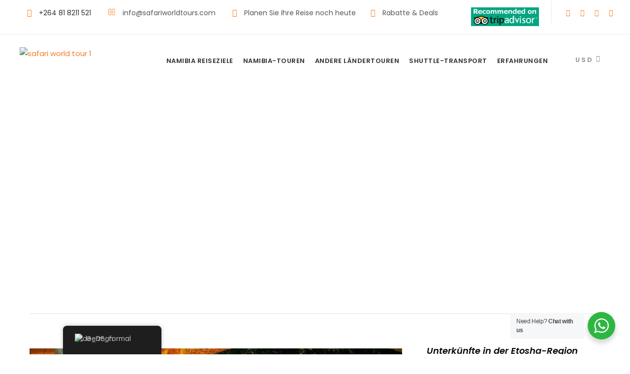

--- FILE ---
content_type: text/html; charset=UTF-8
request_url: https://safariworldtours.com/de/accommodation/etosha/toshari-lodge-2
body_size: 38678
content:
<!DOCTYPE html>
<html lang="de-DE-formal" prefix="og: https://ogp.me/ns#" class="no-js">
<head>
	<meta charset="UTF-8">
	<meta name="viewport" content="width=device-width, initial-scale=1">
	<link rel="profile" href="http://gmpg.org/xfn/11">
	<link rel="pingback" href="https://safariworldtours.com/xmlrpc.php">
	<script>jQuery("#map").click(function () {
    jQuery("#map iframe").css("pointer-events", "auto");
});
jQuery("#map").mouseleave(function() {
  jQuery("#map iframe").css("pointer-events", "none"); 
});</script><!-- Google tag (gtag.js) -->
<script async src="https://www.googletagmanager.com/gtag/js?id=UA-151325088-1"></script>
<script>
  window.dataLayer = window.dataLayer || [];
  function gtag(){dataLayer.push(arguments);}
  gtag('js', new Date());

  gtag('config', 'UA-151325088-1');
</script>
<meta name="ahrefs-site-verification" content="9f3796f109fd49ca3840741f97531d3c8cab019408ee372bb808ed207d2a8e02">

<meta name="google-site-verification" content="XcoMtQrcIHopag7863wa16UhLwlG4c9aRU7y4yB9qK0" />	<style>img:is([sizes="auto" i], [sizes^="auto," i]) { contain-intrinsic-size: 3000px 1500px }</style>
	
<!-- Google Tag Manager for WordPress by gtm4wp.com -->
<script data-cfasync="false" data-pagespeed-no-defer>
	var gtm4wp_datalayer_name = "dataLayer";
	var dataLayer = dataLayer || [];
</script>
<!-- End Google Tag Manager for WordPress by gtm4wp.com -->
<!-- Suchmaschinen-Optimierung durch Rank Math PRO - https://rankmath.com/ -->
<title>Toshari Lodge - Safari World Tours</title>
<meta name="robots" content="follow, index, max-snippet:-1, max-video-preview:-1, max-image-preview:large"/>
<link rel="canonical" href="https://safariworldtours.com/de/accommodation/etosha/toshari-lodge-2" />
<meta property="og:locale" content="de_DE" />
<meta property="og:type" content="article" />
<meta property="og:title" content="Toshari Lodge - Safari World Tours" />
<meta property="og:url" content="https://safariworldtours.com/de/accommodation/etosha/toshari-lodge-2" />
<meta property="og:site_name" content="Die besten afrikanischen Safaris | Safari Worldtours" />
<meta property="article:publisher" content="https://www.facebook.com/SAWOTOPTY/" />
<meta property="article:section" content="Unterkunft in Etosha" />
<meta property="og:image" content="https://safariworldtours.com/wp-content/uploads/2023/02/Toshari-Lodge.jpg" />
<meta property="og:image:secure_url" content="https://safariworldtours.com/wp-content/uploads/2023/02/Toshari-Lodge.jpg" />
<meta property="og:image:width" content="800" />
<meta property="og:image:height" content="400" />
<meta property="og:image:alt" content="Hotel The Oasis" />
<meta property="og:image:type" content="image/jpeg" />
<meta property="article:published_time" content="2023-04-02T11:20:41+00:00" />
<meta name="twitter:card" content="summary_large_image" />
<meta name="twitter:title" content="Toshari Lodge - Safari World Tours" />
<meta name="twitter:site" content="@sawotopty" />
<meta name="twitter:creator" content="@sawotopty" />
<meta name="twitter:image" content="https://safariworldtours.com/wp-content/uploads/2023/02/Toshari-Lodge.jpg" />
<meta name="twitter:label1" content="Verfasst von" />
<meta name="twitter:data1" content="Clarence Goagoseb" />
<meta name="twitter:label2" content="Lesedauer" />
<meta name="twitter:data2" content="Weniger als eine Minute" />
<!-- /Rank Math WordPress SEO Plugin -->

<link rel='dns-prefetch' href='//www.googletagmanager.com' />
<link rel='dns-prefetch' href='//fonts.googleapis.com' />
<link rel="alternate" type="application/rss+xml" title="Safari World Tours &raquo; Feed" href="https://safariworldtours.com/de/feed" />
<link rel="alternate" type="application/rss+xml" title="Safari World Tours &raquo; Kommentar-Feed" href="https://safariworldtours.com/de/comments/feed" />
<script type="text/javascript">
/* <![CDATA[ */
window._wpemojiSettings = {"baseUrl":"https:\/\/s.w.org\/images\/core\/emoji\/16.0.1\/72x72\/","ext":".png","svgUrl":"https:\/\/s.w.org\/images\/core\/emoji\/16.0.1\/svg\/","svgExt":".svg","source":{"concatemoji":"https:\/\/safariworldtours.com\/wp-includes\/js\/wp-emoji-release.min.js?ver=6.8.3"}};
/*! This file is auto-generated */
!function(s,n){var o,i,e;function c(e){try{var t={supportTests:e,timestamp:(new Date).valueOf()};sessionStorage.setItem(o,JSON.stringify(t))}catch(e){}}function p(e,t,n){e.clearRect(0,0,e.canvas.width,e.canvas.height),e.fillText(t,0,0);var t=new Uint32Array(e.getImageData(0,0,e.canvas.width,e.canvas.height).data),a=(e.clearRect(0,0,e.canvas.width,e.canvas.height),e.fillText(n,0,0),new Uint32Array(e.getImageData(0,0,e.canvas.width,e.canvas.height).data));return t.every(function(e,t){return e===a[t]})}function u(e,t){e.clearRect(0,0,e.canvas.width,e.canvas.height),e.fillText(t,0,0);for(var n=e.getImageData(16,16,1,1),a=0;a<n.data.length;a++)if(0!==n.data[a])return!1;return!0}function f(e,t,n,a){switch(t){case"flag":return n(e,"\ud83c\udff3\ufe0f\u200d\u26a7\ufe0f","\ud83c\udff3\ufe0f\u200b\u26a7\ufe0f")?!1:!n(e,"\ud83c\udde8\ud83c\uddf6","\ud83c\udde8\u200b\ud83c\uddf6")&&!n(e,"\ud83c\udff4\udb40\udc67\udb40\udc62\udb40\udc65\udb40\udc6e\udb40\udc67\udb40\udc7f","\ud83c\udff4\u200b\udb40\udc67\u200b\udb40\udc62\u200b\udb40\udc65\u200b\udb40\udc6e\u200b\udb40\udc67\u200b\udb40\udc7f");case"emoji":return!a(e,"\ud83e\udedf")}return!1}function g(e,t,n,a){var r="undefined"!=typeof WorkerGlobalScope&&self instanceof WorkerGlobalScope?new OffscreenCanvas(300,150):s.createElement("canvas"),o=r.getContext("2d",{willReadFrequently:!0}),i=(o.textBaseline="top",o.font="600 32px Arial",{});return e.forEach(function(e){i[e]=t(o,e,n,a)}),i}function t(e){var t=s.createElement("script");t.src=e,t.defer=!0,s.head.appendChild(t)}"undefined"!=typeof Promise&&(o="wpEmojiSettingsSupports",i=["flag","emoji"],n.supports={everything:!0,everythingExceptFlag:!0},e=new Promise(function(e){s.addEventListener("DOMContentLoaded",e,{once:!0})}),new Promise(function(t){var n=function(){try{var e=JSON.parse(sessionStorage.getItem(o));if("object"==typeof e&&"number"==typeof e.timestamp&&(new Date).valueOf()<e.timestamp+604800&&"object"==typeof e.supportTests)return e.supportTests}catch(e){}return null}();if(!n){if("undefined"!=typeof Worker&&"undefined"!=typeof OffscreenCanvas&&"undefined"!=typeof URL&&URL.createObjectURL&&"undefined"!=typeof Blob)try{var e="postMessage("+g.toString()+"("+[JSON.stringify(i),f.toString(),p.toString(),u.toString()].join(",")+"));",a=new Blob([e],{type:"text/javascript"}),r=new Worker(URL.createObjectURL(a),{name:"wpTestEmojiSupports"});return void(r.onmessage=function(e){c(n=e.data),r.terminate(),t(n)})}catch(e){}c(n=g(i,f,p,u))}t(n)}).then(function(e){for(var t in e)n.supports[t]=e[t],n.supports.everything=n.supports.everything&&n.supports[t],"flag"!==t&&(n.supports.everythingExceptFlag=n.supports.everythingExceptFlag&&n.supports[t]);n.supports.everythingExceptFlag=n.supports.everythingExceptFlag&&!n.supports.flag,n.DOMReady=!1,n.readyCallback=function(){n.DOMReady=!0}}).then(function(){return e}).then(function(){var e;n.supports.everything||(n.readyCallback(),(e=n.source||{}).concatemoji?t(e.concatemoji):e.wpemoji&&e.twemoji&&(t(e.twemoji),t(e.wpemoji)))}))}((window,document),window._wpemojiSettings);
/* ]]> */
</script>
<style id='wp-emoji-styles-inline-css' type='text/css'>

	img.wp-smiley, img.emoji {
		display: inline !important;
		border: none !important;
		box-shadow: none !important;
		height: 1em !important;
		width: 1em !important;
		margin: 0 0.07em !important;
		vertical-align: -0.1em !important;
		background: none !important;
		padding: 0 !important;
	}
</style>
<link rel='stylesheet' id='wp-block-library-css' href='https://safariworldtours.com/wp-includes/css/dist/block-library/style.min.css?ver=6.8.3' type='text/css' media='all' />
<style id='classic-theme-styles-inline-css' type='text/css'>
/*! This file is auto-generated */
.wp-block-button__link{color:#fff;background-color:#32373c;border-radius:9999px;box-shadow:none;text-decoration:none;padding:calc(.667em + 2px) calc(1.333em + 2px);font-size:1.125em}.wp-block-file__button{background:#32373c;color:#fff;text-decoration:none}
</style>
<link rel='stylesheet' id='nta-css-popup-css' href='https://safariworldtours.com/wp-content/plugins/wp-whatsapp/assets/dist/css/style.css?ver=6.8.3' type='text/css' media='all' />
<style id='global-styles-inline-css' type='text/css'>
:root{--wp--preset--aspect-ratio--square: 1;--wp--preset--aspect-ratio--4-3: 4/3;--wp--preset--aspect-ratio--3-4: 3/4;--wp--preset--aspect-ratio--3-2: 3/2;--wp--preset--aspect-ratio--2-3: 2/3;--wp--preset--aspect-ratio--16-9: 16/9;--wp--preset--aspect-ratio--9-16: 9/16;--wp--preset--color--black: #000000;--wp--preset--color--cyan-bluish-gray: #abb8c3;--wp--preset--color--white: #ffffff;--wp--preset--color--pale-pink: #f78da7;--wp--preset--color--vivid-red: #cf2e2e;--wp--preset--color--luminous-vivid-orange: #ff6900;--wp--preset--color--luminous-vivid-amber: #fcb900;--wp--preset--color--light-green-cyan: #7bdcb5;--wp--preset--color--vivid-green-cyan: #00d084;--wp--preset--color--pale-cyan-blue: #8ed1fc;--wp--preset--color--vivid-cyan-blue: #0693e3;--wp--preset--color--vivid-purple: #9b51e0;--wp--preset--gradient--vivid-cyan-blue-to-vivid-purple: linear-gradient(135deg,rgba(6,147,227,1) 0%,rgb(155,81,224) 100%);--wp--preset--gradient--light-green-cyan-to-vivid-green-cyan: linear-gradient(135deg,rgb(122,220,180) 0%,rgb(0,208,130) 100%);--wp--preset--gradient--luminous-vivid-amber-to-luminous-vivid-orange: linear-gradient(135deg,rgba(252,185,0,1) 0%,rgba(255,105,0,1) 100%);--wp--preset--gradient--luminous-vivid-orange-to-vivid-red: linear-gradient(135deg,rgba(255,105,0,1) 0%,rgb(207,46,46) 100%);--wp--preset--gradient--very-light-gray-to-cyan-bluish-gray: linear-gradient(135deg,rgb(238,238,238) 0%,rgb(169,184,195) 100%);--wp--preset--gradient--cool-to-warm-spectrum: linear-gradient(135deg,rgb(74,234,220) 0%,rgb(151,120,209) 20%,rgb(207,42,186) 40%,rgb(238,44,130) 60%,rgb(251,105,98) 80%,rgb(254,248,76) 100%);--wp--preset--gradient--blush-light-purple: linear-gradient(135deg,rgb(255,206,236) 0%,rgb(152,150,240) 100%);--wp--preset--gradient--blush-bordeaux: linear-gradient(135deg,rgb(254,205,165) 0%,rgb(254,45,45) 50%,rgb(107,0,62) 100%);--wp--preset--gradient--luminous-dusk: linear-gradient(135deg,rgb(255,203,112) 0%,rgb(199,81,192) 50%,rgb(65,88,208) 100%);--wp--preset--gradient--pale-ocean: linear-gradient(135deg,rgb(255,245,203) 0%,rgb(182,227,212) 50%,rgb(51,167,181) 100%);--wp--preset--gradient--electric-grass: linear-gradient(135deg,rgb(202,248,128) 0%,rgb(113,206,126) 100%);--wp--preset--gradient--midnight: linear-gradient(135deg,rgb(2,3,129) 0%,rgb(40,116,252) 100%);--wp--preset--font-size--small: 13px;--wp--preset--font-size--medium: 20px;--wp--preset--font-size--large: 36px;--wp--preset--font-size--x-large: 42px;--wp--preset--spacing--20: 0.44rem;--wp--preset--spacing--30: 0.67rem;--wp--preset--spacing--40: 1rem;--wp--preset--spacing--50: 1.5rem;--wp--preset--spacing--60: 2.25rem;--wp--preset--spacing--70: 3.38rem;--wp--preset--spacing--80: 5.06rem;--wp--preset--shadow--natural: 6px 6px 9px rgba(0, 0, 0, 0.2);--wp--preset--shadow--deep: 12px 12px 50px rgba(0, 0, 0, 0.4);--wp--preset--shadow--sharp: 6px 6px 0px rgba(0, 0, 0, 0.2);--wp--preset--shadow--outlined: 6px 6px 0px -3px rgba(255, 255, 255, 1), 6px 6px rgba(0, 0, 0, 1);--wp--preset--shadow--crisp: 6px 6px 0px rgba(0, 0, 0, 1);}:where(.is-layout-flex){gap: 0.5em;}:where(.is-layout-grid){gap: 0.5em;}body .is-layout-flex{display: flex;}.is-layout-flex{flex-wrap: wrap;align-items: center;}.is-layout-flex > :is(*, div){margin: 0;}body .is-layout-grid{display: grid;}.is-layout-grid > :is(*, div){margin: 0;}:where(.wp-block-columns.is-layout-flex){gap: 2em;}:where(.wp-block-columns.is-layout-grid){gap: 2em;}:where(.wp-block-post-template.is-layout-flex){gap: 1.25em;}:where(.wp-block-post-template.is-layout-grid){gap: 1.25em;}.has-black-color{color: var(--wp--preset--color--black) !important;}.has-cyan-bluish-gray-color{color: var(--wp--preset--color--cyan-bluish-gray) !important;}.has-white-color{color: var(--wp--preset--color--white) !important;}.has-pale-pink-color{color: var(--wp--preset--color--pale-pink) !important;}.has-vivid-red-color{color: var(--wp--preset--color--vivid-red) !important;}.has-luminous-vivid-orange-color{color: var(--wp--preset--color--luminous-vivid-orange) !important;}.has-luminous-vivid-amber-color{color: var(--wp--preset--color--luminous-vivid-amber) !important;}.has-light-green-cyan-color{color: var(--wp--preset--color--light-green-cyan) !important;}.has-vivid-green-cyan-color{color: var(--wp--preset--color--vivid-green-cyan) !important;}.has-pale-cyan-blue-color{color: var(--wp--preset--color--pale-cyan-blue) !important;}.has-vivid-cyan-blue-color{color: var(--wp--preset--color--vivid-cyan-blue) !important;}.has-vivid-purple-color{color: var(--wp--preset--color--vivid-purple) !important;}.has-black-background-color{background-color: var(--wp--preset--color--black) !important;}.has-cyan-bluish-gray-background-color{background-color: var(--wp--preset--color--cyan-bluish-gray) !important;}.has-white-background-color{background-color: var(--wp--preset--color--white) !important;}.has-pale-pink-background-color{background-color: var(--wp--preset--color--pale-pink) !important;}.has-vivid-red-background-color{background-color: var(--wp--preset--color--vivid-red) !important;}.has-luminous-vivid-orange-background-color{background-color: var(--wp--preset--color--luminous-vivid-orange) !important;}.has-luminous-vivid-amber-background-color{background-color: var(--wp--preset--color--luminous-vivid-amber) !important;}.has-light-green-cyan-background-color{background-color: var(--wp--preset--color--light-green-cyan) !important;}.has-vivid-green-cyan-background-color{background-color: var(--wp--preset--color--vivid-green-cyan) !important;}.has-pale-cyan-blue-background-color{background-color: var(--wp--preset--color--pale-cyan-blue) !important;}.has-vivid-cyan-blue-background-color{background-color: var(--wp--preset--color--vivid-cyan-blue) !important;}.has-vivid-purple-background-color{background-color: var(--wp--preset--color--vivid-purple) !important;}.has-black-border-color{border-color: var(--wp--preset--color--black) !important;}.has-cyan-bluish-gray-border-color{border-color: var(--wp--preset--color--cyan-bluish-gray) !important;}.has-white-border-color{border-color: var(--wp--preset--color--white) !important;}.has-pale-pink-border-color{border-color: var(--wp--preset--color--pale-pink) !important;}.has-vivid-red-border-color{border-color: var(--wp--preset--color--vivid-red) !important;}.has-luminous-vivid-orange-border-color{border-color: var(--wp--preset--color--luminous-vivid-orange) !important;}.has-luminous-vivid-amber-border-color{border-color: var(--wp--preset--color--luminous-vivid-amber) !important;}.has-light-green-cyan-border-color{border-color: var(--wp--preset--color--light-green-cyan) !important;}.has-vivid-green-cyan-border-color{border-color: var(--wp--preset--color--vivid-green-cyan) !important;}.has-pale-cyan-blue-border-color{border-color: var(--wp--preset--color--pale-cyan-blue) !important;}.has-vivid-cyan-blue-border-color{border-color: var(--wp--preset--color--vivid-cyan-blue) !important;}.has-vivid-purple-border-color{border-color: var(--wp--preset--color--vivid-purple) !important;}.has-vivid-cyan-blue-to-vivid-purple-gradient-background{background: var(--wp--preset--gradient--vivid-cyan-blue-to-vivid-purple) !important;}.has-light-green-cyan-to-vivid-green-cyan-gradient-background{background: var(--wp--preset--gradient--light-green-cyan-to-vivid-green-cyan) !important;}.has-luminous-vivid-amber-to-luminous-vivid-orange-gradient-background{background: var(--wp--preset--gradient--luminous-vivid-amber-to-luminous-vivid-orange) !important;}.has-luminous-vivid-orange-to-vivid-red-gradient-background{background: var(--wp--preset--gradient--luminous-vivid-orange-to-vivid-red) !important;}.has-very-light-gray-to-cyan-bluish-gray-gradient-background{background: var(--wp--preset--gradient--very-light-gray-to-cyan-bluish-gray) !important;}.has-cool-to-warm-spectrum-gradient-background{background: var(--wp--preset--gradient--cool-to-warm-spectrum) !important;}.has-blush-light-purple-gradient-background{background: var(--wp--preset--gradient--blush-light-purple) !important;}.has-blush-bordeaux-gradient-background{background: var(--wp--preset--gradient--blush-bordeaux) !important;}.has-luminous-dusk-gradient-background{background: var(--wp--preset--gradient--luminous-dusk) !important;}.has-pale-ocean-gradient-background{background: var(--wp--preset--gradient--pale-ocean) !important;}.has-electric-grass-gradient-background{background: var(--wp--preset--gradient--electric-grass) !important;}.has-midnight-gradient-background{background: var(--wp--preset--gradient--midnight) !important;}.has-small-font-size{font-size: var(--wp--preset--font-size--small) !important;}.has-medium-font-size{font-size: var(--wp--preset--font-size--medium) !important;}.has-large-font-size{font-size: var(--wp--preset--font-size--large) !important;}.has-x-large-font-size{font-size: var(--wp--preset--font-size--x-large) !important;}
:where(.wp-block-post-template.is-layout-flex){gap: 1.25em;}:where(.wp-block-post-template.is-layout-grid){gap: 1.25em;}
:where(.wp-block-columns.is-layout-flex){gap: 2em;}:where(.wp-block-columns.is-layout-grid){gap: 2em;}
:root :where(.wp-block-pullquote){font-size: 1.5em;line-height: 1.6;}
</style>
<link rel='stylesheet' id='contact-form-7-css' href='https://safariworldtours.com/wp-content/plugins/contact-form-7/includes/css/styles.css?ver=6.1.3' type='text/css' media='all' />
<link rel='stylesheet' id='gdlr-core-google-font-css' href='https://fonts.googleapis.com/css?family=Poppins%3A100%2C100italic%2C200%2C200italic%2C300%2C300italic%2Cregular%2Citalic%2C500%2C500italic%2C600%2C600italic%2C700%2C700italic%2C800%2C800italic%2C900%2C900italic%7CABeeZee%3Aregular%2Citalic&#038;subset=latin%2Clatin-ext&#038;ver=6.8.3' type='text/css' media='all' />
<link rel='stylesheet' id='font-awesome-css' href='https://safariworldtours.com/wp-content/plugins/goodlayers-core/plugins/fontawesome/font-awesome.css?ver=6.8.3' type='text/css' media='all' />
<link rel='stylesheet' id='elegant-font-css' href='https://safariworldtours.com/wp-content/plugins/goodlayers-core/plugins/elegant/elegant-font.css?ver=6.8.3' type='text/css' media='all' />
<link rel='stylesheet' id='gdlr-core-plugin-css' href='https://safariworldtours.com/wp-content/plugins/goodlayers-core/plugins/style.css?ver=1761139749' type='text/css' media='all' />
<link rel='stylesheet' id='gdlr-core-page-builder-css' href='https://safariworldtours.com/wp-content/plugins/goodlayers-core/include/css/page-builder.css?ver=6.8.3' type='text/css' media='all' />
<link rel='stylesheet' id='gdlr-travel-css' href='https://safariworldtours.com/wp-content/plugins/tourmaster/plugins/gdlr-travel/style.css?ver=6.8.3' type='text/css' media='all' />
<link rel='stylesheet' id='tourmaster-style-css' href='https://safariworldtours.com/wp-content/plugins/tourmaster/tourmaster.css?ver=4.1.4' type='text/css' media='all' />
<link rel='stylesheet' id='tourmaster-global-custom-style-css' href='https://safariworldtours.com/wp-content/uploads/tourmaster-global-style-custom.css?1749481439&#038;ver=6.8.3' type='text/css' media='all' />
<link rel='stylesheet' id='trp-floater-language-switcher-style-css' href='https://safariworldtours.com/wp-content/plugins/translatepress-multilingual/assets/css/trp-floater-language-switcher.css?ver=2.7.9' type='text/css' media='all' />
<link rel='stylesheet' id='trp-language-switcher-style-css' href='https://safariworldtours.com/wp-content/plugins/translatepress-multilingual/assets/css/trp-language-switcher.css?ver=2.7.9' type='text/css' media='all' />
<link rel='stylesheet' id='trp-popup-style-css' href='https://safariworldtours.com/wp-content/plugins/translatepress-business/add-ons-pro/automatic-language-detection/assets/css/trp-popup.css?ver=6.8.3' type='text/css' media='all' />
<link rel='stylesheet' id='ez-toc-css' href='https://safariworldtours.com/wp-content/plugins/easy-table-of-contents/assets/css/screen.min.css?ver=2.0.76' type='text/css' media='all' />
<style id='ez-toc-inline-css' type='text/css'>
div#ez-toc-container .ez-toc-title {font-size: 120%;}div#ez-toc-container .ez-toc-title {font-weight: 500;}div#ez-toc-container ul li , div#ez-toc-container ul li a {font-size: 95%;}div#ez-toc-container ul li , div#ez-toc-container ul li a {font-weight: 500;}div#ez-toc-container nav ul ul li {font-size: 90%;}
.ez-toc-container-direction {direction: ltr;}.ez-toc-counter ul{counter-reset: item ;}.ez-toc-counter nav ul li a::before {content: counters(item, '.', lower-roman) '. ';display: inline-block;counter-increment: item;flex-grow: 0;flex-shrink: 0;margin-right: .2em; float: left; }.ez-toc-widget-direction {direction: ltr;}.ez-toc-widget-container ul{counter-reset: item ;}.ez-toc-widget-container nav ul li a::before {content: counters(item, '.', lower-roman) '. ';display: inline-block;counter-increment: item;flex-grow: 0;flex-shrink: 0;margin-right: .2em; float: left; }
</style>
<link rel='stylesheet' id='traveltour-style-core-css' href='https://safariworldtours.com/wp-content/themes/traveltour/css/style-core.css?ver=6.8.3' type='text/css' media='all' />
<link rel='stylesheet' id='traveltour-custom-style-css' href='https://safariworldtours.com/wp-content/uploads/traveltour-style-custom.css?1761139749&#038;ver=6.8.3' type='text/css' media='all' />
<link rel='stylesheet' id='traveltour-child-theme-style-css' href='https://safariworldtours.com/wp-content/themes/traveltour-child/style.css?ver=6.8.3' type='text/css' media='all' />
<link rel='stylesheet' id='tourmaster-custom-style-css' href='https://safariworldtours.com/wp-content/uploads/tourmaster-style-custom.css?1749481453&#038;ver=6.8.3' type='text/css' media='all' />
<link rel='stylesheet' id='tourmaster-room-style-css' href='https://safariworldtours.com/wp-content/plugins/tourmaster/room/tourmaster-room.css?ver=1.0.0' type='text/css' media='all' />
<link rel='stylesheet' id='tourmaster-room-custom-style-css' href='https://safariworldtours.com/wp-content/plugins/tourmaster/room/style-custom.css?ver=6.8.3' type='text/css' media='all' />
<link rel='stylesheet' id='jquery-lazyloadxt-spinner-css-css' href='//safariworldtours.com/wp-content/plugins/a3-lazy-load/assets/css/jquery.lazyloadxt.spinner.css?ver=6.8.3' type='text/css' media='all' />
<link rel='stylesheet' id='a3a3_lazy_load-css' href='//safariworldtours.com/wp-content/uploads/sass/a3_lazy_load.min.css?ver=1680271117' type='text/css' media='all' />
<script type="text/javascript" src="https://safariworldtours.com/wp-includes/js/jquery/jquery.min.js?ver=3.7.1" id="jquery-core-js"></script>
<script type="text/javascript" src="https://safariworldtours.com/wp-includes/js/jquery/jquery-migrate.min.js?ver=3.4.1" id="jquery-migrate-js"></script>
<script type="text/javascript" id="trp-language-cookie-js-extra">
/* <![CDATA[ */
var trp_language_cookie_data = {"abs_home":"https:\/\/safariworldtours.com","url_slugs":{"en_US":"en","de_DE_formal":"de"},"cookie_name":"trp_language","cookie_age":"30","cookie_path":"\/","default_language":"en_US","publish_languages":["en_US","de_DE_formal"],"trp_ald_ajax_url":"https:\/\/safariworldtours.com\/wp-content\/plugins\/translatepress-business\/add-ons-pro\/automatic-language-detection\/includes\/trp-ald-ajax.php","detection_method":"browser-ip","popup_option":"popup","popup_type":"normal_popup","popup_textarea":"We've detected you might be speaking a different language. Do you want to change to:","popup_textarea_change_button":"Change Language","popup_textarea_close_button":"Close and do not switch language","iso_codes":{"en_US":"en","de_DE_formal":"de"},"language_urls":{"en_US":"https:\/\/safariworldtours.com\/accommodation\/etosha\/toshari-lodge\/","de_DE_formal":"https:\/\/safariworldtours.com\/de\/accommodation\/etosha\/toshari-lodge-2"},"english_name":{"en_US":"English","de_DE_formal":"German"},"is_iphone_user_check":""};
/* ]]> */
</script>
<script type="text/javascript" src="https://safariworldtours.com/wp-content/plugins/translatepress-business/add-ons-pro/automatic-language-detection/assets/js/trp-language-cookie.js?ver=1.1.1" id="trp-language-cookie-js"></script>
<!--[if lt IE 9]>
<script type="text/javascript" src="https://safariworldtours.com/wp-content/themes/traveltour/js/html5.js?ver=6.8.3" id="tourmaster-html5js-js"></script>
<![endif]-->

<!-- Google tag (gtag.js) snippet added by Site Kit -->
<!-- Google Analytics snippet added by Site Kit -->
<script type="text/javascript" src="https://www.googletagmanager.com/gtag/js?id=GT-PHP9F3V" id="google_gtagjs-js" async></script>
<script type="text/javascript" id="google_gtagjs-js-after">
/* <![CDATA[ */
window.dataLayer = window.dataLayer || [];function gtag(){dataLayer.push(arguments);}
gtag("set","linker",{"domains":["safariworldtours.com"]});
gtag("js", new Date());
gtag("set", "developer_id.dZTNiMT", true);
gtag("config", "GT-PHP9F3V");
/* ]]> */
</script>
<link rel="https://api.w.org/" href="https://safariworldtours.com/de/wp-json/" /><link rel="alternate" title="JSON" type="application/json" href="https://safariworldtours.com/de/wp-json/wp/v2/posts/11111" /><link rel="EditURI" type="application/rsd+xml" title="RSD" href="https://safariworldtours.com/xmlrpc.php?rsd" />
<meta name="generator" content="WordPress 6.8.3" />
<link rel='shortlink' href='https://safariworldtours.com/de/?p=11111' />
<link rel="alternate" title="oEmbed (JSON)" type="application/json+oembed" href="https://safariworldtours.com/de/wp-json/oembed/1.0/embed?url=https%3A%2F%2Fsafariworldtours.com%2Fde%2Faccommodation%2Fetosha%2Ftoshari-lodge-2" />
<link rel="alternate" title="oEmbed (XML)" type="text/xml+oembed" href="https://safariworldtours.com/de/wp-json/oembed/1.0/embed?url=https%3A%2F%2Fsafariworldtours.com%2Fde%2Faccommodation%2Fetosha%2Ftoshari-lodge-2&#038;format=xml" />
<style>#gdlr-core-column-1:hover .gdlr-core-pbf-column-content-margin, #gdlr-core-column-1:hover .gdlr-core-pbf-column-content-margin .gdlr-core-pbf-background-wrap, #gdlr-core-column-1:hover .gdlr-core-pbf-column-content-margin .gdlr-core-pbf-background-frame{ border-color: #ffffff !important; }#gdlr-core-column-1:hover .gdlr-core-pbf-column-content-margin .gdlr-core-pbf-background-wrap{  }</style><meta name="generator" content="Site Kit by Google 1.165.0" /><link rel="alternate" hreflang="en-US" href="https://safariworldtours.com/accommodation/etosha/toshari-lodge/"/>
<link rel="alternate" hreflang="de-DE" href="https://safariworldtours.com/de/accommodation/etosha/toshari-lodge-2"/>
<link rel="alternate" hreflang="en" href="https://safariworldtours.com/accommodation/etosha/toshari-lodge/"/>
<link rel="alternate" hreflang="de" href="https://safariworldtours.com/de/accommodation/etosha/toshari-lodge-2"/>

<!-- Google Tag Manager for WordPress by gtm4wp.com -->
<!-- GTM Container placement set to automatic -->
<script data-cfasync="false" data-pagespeed-no-defer>
	var dataLayer_content = {"pagePostType":"post","pagePostType2":"single-post","pageCategory":["etosha"],"pagePostAuthor":"Clarence Goagoseb"};
	dataLayer.push( dataLayer_content );
</script>
<script data-cfasync="false" data-pagespeed-no-defer>
(function(w,d,s,l,i){w[l]=w[l]||[];w[l].push({'gtm.start':
new Date().getTime(),event:'gtm.js'});var f=d.getElementsByTagName(s)[0],
j=d.createElement(s),dl=l!='dataLayer'?'&l='+l:'';j.async=true;j.src=
'//www.googletagmanager.com/gtm.js?id='+i+dl;f.parentNode.insertBefore(j,f);
})(window,document,'script','dataLayer','GTM-ND33QK6');
</script>
<!-- End Google Tag Manager for WordPress by gtm4wp.com --><style type="text/css" id="tve_global_variables">:root{--tcb-background-author-image:url(https://secure.gravatar.com/avatar/5ef71dbfa3e6ddda9575106f33387c1796d01c8ac719c74768e9f77b1ca91edc?s=256&d=mm&r=g);--tcb-background-user-image:url();--tcb-background-featured-image-thumbnail:url(https://safariworldtours.com/wp-content/uploads/2023/02/Toshari-Lodge.jpg);}</style><style type="text/css">.recentcomments a{display:inline !important;padding:0 !important;margin:0 !important;}</style>
<!-- BEGIN Clicky Analytics v2.2.4 Tracking - https://wordpress.org/plugins/clicky-analytics/ -->
<script type="text/javascript">
  var clicky_custom = clicky_custom || {};
  clicky_custom.outbound_pattern = ['/go/','/out/'];
</script>

<script async src="//static.getclicky.com/101490832.js"></script>

<!-- END Clicky Analytics v2.2.4 Tracking -->


<script>
            document.addEventListener('DOMContentLoaded', function () {
                const getBnb = document.getElementsByClassName('wtrvl-checkout_button');
                const wtScript = "<script src='https://cdn.wetravel.com/widgets/embed_checkout.js' />"
                if (getBnb.length > 0) {
                    const createScript = document.createElement('script');
                    script.src = 'https://cdn.wetravel.com/widgets/embed_checkout.js';
                    document.body.appendChild(createScript);
                }
            });
        </script>

<!-- Schema & Structured Data For WP v1.52 - -->
<script type="application/ld+json" class="saswp-schema-markup-output">[
    {
        "@context": "https:\/\/schema.org\/",
        "@graph": [
            {
                "@context": "https:\/\/schema.org\/",
                "@type": "SiteNavigationElement",
                "@id": "https:\/\/safariworldtours.com\/de\/#namibia-destinations",
                "name": "NAMIBIA REISEZIELE",
                "url": "https:\/\/safariworldtours.com\/namibia-destination"
            },
            {
                "@context": "https:\/\/schema.org\/",
                "@type": "SiteNavigationElement",
                "@id": "https:\/\/safariworldtours.com\/de\/#etosha-national-park",
                "name": "ETOSHA NATIONALPARK",
                "url": "https:\/\/safariworldtours.com\/etosha-national-park\/"
            },
            {
                "@context": "https:\/\/schema.org\/",
                "@type": "SiteNavigationElement",
                "@id": "https:\/\/safariworldtours.com\/de\/#sossusvlei",
                "name": "SOSSUSVLEI\ufeff",
                "url": "https:\/\/safariworldtours.com\/sossusvlei\/"
            },
            {
                "@context": "https:\/\/schema.org\/",
                "@type": "SiteNavigationElement",
                "@id": "https:\/\/safariworldtours.com\/de\/#skeleton-coast",
                "name": "SKELETON-K\u00dcSTE",
                "url": "https:\/\/safariworldtours.com\/skeleton-coast-national-park"
            },
            {
                "@context": "https:\/\/schema.org\/",
                "@type": "SiteNavigationElement",
                "@id": "https:\/\/safariworldtours.com\/de\/#damaraland",
                "name": "DAMARALAND",
                "url": "https:\/\/safariworldtours.com\/damaraland\/"
            },
            {
                "@context": "https:\/\/schema.org\/",
                "@type": "SiteNavigationElement",
                "@id": "https:\/\/safariworldtours.com\/de\/#swakopmund",
                "name": "SWAKOPMUND",
                "url": "https:\/\/safariworldtours.com\/swakopmund\/"
            },
            {
                "@context": "https:\/\/schema.org\/",
                "@type": "SiteNavigationElement",
                "@id": "https:\/\/safariworldtours.com\/de\/#kalahari-desert",
                "name": "KALAHARI-W\u00dcSTE",
                "url": "https:\/\/safariworldtours.com\/kalahari"
            },
            {
                "@context": "https:\/\/schema.org\/",
                "@type": "SiteNavigationElement",
                "@id": "https:\/\/safariworldtours.com\/de\/#fish-river-canyon",
                "name": "FISCHFLUSS-CANYON",
                "url": "https:\/\/safariworldtours.com\/fish-river-canyon\/"
            },
            {
                "@context": "https:\/\/schema.org\/",
                "@type": "SiteNavigationElement",
                "@id": "https:\/\/safariworldtours.com\/de\/#windhoek",
                "name": "WINDHOEK",
                "url": "https:\/\/safariworldtours.com\/windhoek\/"
            },
            {
                "@context": "https:\/\/schema.org\/",
                "@type": "SiteNavigationElement",
                "@id": "https:\/\/safariworldtours.com\/de\/#more",
                "name": "MEHR",
                "url": "https:\/\/safariworldtours.com\/namibia-destination"
            },
            {
                "@context": "https:\/\/schema.org\/",
                "@type": "SiteNavigationElement",
                "@id": "https:\/\/safariworldtours.com\/de\/#namibia-tours",
                "name": "NAMIBIA-TOUREN",
                "url": "https:\/\/safariworldtours.com\/namibia-tours-list\/"
            },
            {
                "@context": "https:\/\/schema.org\/",
                "@type": "SiteNavigationElement",
                "@id": "https:\/\/safariworldtours.com\/de\/#day-tours",
                "name": "Tagestouren",
                "url": "https:\/\/safariworldtours.com\/tours-categories\/day-tours"
            },
            {
                "@context": "https:\/\/schema.org\/",
                "@type": "SiteNavigationElement",
                "@id": "https:\/\/safariworldtours.com\/de\/#budget-camping-tours",
                "name": "G\u00fcnstige Campingtouren",
                "url": "https:\/\/safariworldtours.com\/tours-categories\/budget-camping-tours"
            },
            {
                "@context": "https:\/\/schema.org\/",
                "@type": "SiteNavigationElement",
                "@id": "https:\/\/safariworldtours.com\/de\/#budget-lodging-tours",
                "name": "Budget-Unterk\u00fcnfte Touren",
                "url": "https:\/\/safariworldtours.com\/tours-categories\/namibia-budget-lodging-tours"
            },
            {
                "@context": "https:\/\/schema.org\/",
                "@type": "SiteNavigationElement",
                "@id": "https:\/\/safariworldtours.com\/de\/#lodging-tours",
                "name": "Touren mit \u00dcbernachtung",
                "url": "https:\/\/safariworldtours.com\/tours-categories\/lodging-tours"
            },
            {
                "@context": "https:\/\/schema.org\/",
                "@type": "SiteNavigationElement",
                "@id": "https:\/\/safariworldtours.com\/de\/#luxury-honeymoon-tours",
                "name": "Luxus-\/Flitterwochen-Touren",
                "url": "https:\/\/safariworldtours.com\/tours-categories\/luxury-honeymoon-tours"
            },
            {
                "@context": "https:\/\/schema.org\/",
                "@type": "SiteNavigationElement",
                "@id": "https:\/\/safariworldtours.com\/de\/#fly-in-luxury-tours",
                "name": "Luxusreisen per Flugzeug",
                "url": "https:\/\/safariworldtours.com\/tours-categories\/fly-in-luxury-tours"
            },
            {
                "@context": "https:\/\/schema.org\/",
                "@type": "SiteNavigationElement",
                "@id": "https:\/\/safariworldtours.com\/de\/#group-tours",
                "name": "GRUPPENREISEN",
                "url": "https:\/\/safariworldtours.com\/group-tours"
            },
            {
                "@context": "https:\/\/schema.org\/",
                "@type": "SiteNavigationElement",
                "@id": "https:\/\/safariworldtours.com\/de\/#self-drive-tours",
                "name": "Selbstfahrertouren",
                "url": "https:\/\/safariworldtours.com\/tours-categories\/self-drive-tours"
            },
            {
                "@context": "https:\/\/schema.org\/",
                "@type": "SiteNavigationElement",
                "@id": "https:\/\/safariworldtours.com\/de\/#multi-country-tours",
                "name": "Touren durch mehrere L\u00e4nder",
                "url": "https:\/\/safariworldtours.com\/tours-categories\/multi-country-tours"
            },
            {
                "@context": "https:\/\/schema.org\/",
                "@type": "SiteNavigationElement",
                "@id": "https:\/\/safariworldtours.com\/de\/#botswana-tours",
                "name": "Botswana Touren",
                "url": "https:\/\/safariworldtours.com\/botswana-tours"
            },
            {
                "@context": "https:\/\/schema.org\/",
                "@type": "SiteNavigationElement",
                "@id": "https:\/\/safariworldtours.com\/de\/#kenya-tours",
                "name": "Kenia Touren",
                "url": "https:\/\/safariworldtours.com\/kenya-tours"
            },
            {
                "@context": "https:\/\/schema.org\/",
                "@type": "SiteNavigationElement",
                "@id": "https:\/\/safariworldtours.com\/de\/#south-africa-tours",
                "name": "S\u00fcdafrika Touren",
                "url": "https:\/\/safariworldtours.com\/south-africa-tours"
            },
            {
                "@context": "https:\/\/schema.org\/",
                "@type": "SiteNavigationElement",
                "@id": "https:\/\/safariworldtours.com\/de\/#tanzania-tours",
                "name": "Tansania Touren",
                "url": "https:\/\/safariworldtours.com\/tanzania-tours"
            },
            {
                "@context": "https:\/\/schema.org\/",
                "@type": "SiteNavigationElement",
                "@id": "https:\/\/safariworldtours.com\/de\/#uganda-tours",
                "name": "Uganda Touren",
                "url": "https:\/\/safariworldtours.com\/uganda-tours"
            },
            {
                "@context": "https:\/\/schema.org\/",
                "@type": "SiteNavigationElement",
                "@id": "https:\/\/safariworldtours.com\/de\/#zambia-tours",
                "name": "Sambia Touren",
                "url": "https:\/\/safariworldtours.com\/zambia-tours"
            },
            {
                "@context": "https:\/\/schema.org\/",
                "@type": "SiteNavigationElement",
                "@id": "https:\/\/safariworldtours.com\/de\/#zimbabwe-tours",
                "name": "Simbabwe Touren",
                "url": "https:\/\/safariworldtours.com\/zimbabwe-tours"
            },
            {
                "@context": "https:\/\/schema.org\/",
                "@type": "SiteNavigationElement",
                "@id": "https:\/\/safariworldtours.com\/de\/#multi-country-tours",
                "name": "Mehrl\u00e4nder-Touren",
                "url": "https:\/\/safariworldtours.com\/tours-categories\/multi-country-tours"
            },
            {
                "@context": "https:\/\/schema.org\/",
                "@type": "SiteNavigationElement",
                "@id": "https:\/\/safariworldtours.com\/de\/#shuttle-transport",
                "name": "SHUTTLE-TRANSPORT",
                "url": "https:\/\/safariworldtours.com\/shuttle-transfers"
            },
            {
                "@context": "https:\/\/schema.org\/",
                "@type": "SiteNavigationElement",
                "@id": "https:\/\/safariworldtours.com\/de\/#experiences",
                "name": "ERFAHRUNGEN",
                "url": "https:\/\/safariworldtours.com\/experiences"
            }
        ]
    }
]</script>

<meta name="generator" content="Powered by Slider Revolution 6.7.18 - responsive, Mobile-Friendly Slider Plugin for WordPress with comfortable drag and drop interface." />
<style type="text/css" id="thrive-default-styles"></style><link rel="icon" href="https://safariworldtours.com/wp-content/uploads/2022/07/icon-32x32.png" sizes="32x32" />
<link rel="icon" href="https://safariworldtours.com/wp-content/uploads/2022/07/icon-192x192.png" sizes="192x192" />
<link rel="apple-touch-icon" href="https://safariworldtours.com/wp-content/uploads/2022/07/icon-180x180.png" />
<meta name="msapplication-TileImage" content="https://safariworldtours.com/wp-content/uploads/2022/07/icon-270x270.png" />
<script>function setREVStartSize(e){
			//window.requestAnimationFrame(function() {
				window.RSIW = window.RSIW===undefined ? window.innerWidth : window.RSIW;
				window.RSIH = window.RSIH===undefined ? window.innerHeight : window.RSIH;
				try {
					var pw = document.getElementById(e.c).parentNode.offsetWidth,
						newh;
					pw = pw===0 || isNaN(pw) || (e.l=="fullwidth" || e.layout=="fullwidth") ? window.RSIW : pw;
					e.tabw = e.tabw===undefined ? 0 : parseInt(e.tabw);
					e.thumbw = e.thumbw===undefined ? 0 : parseInt(e.thumbw);
					e.tabh = e.tabh===undefined ? 0 : parseInt(e.tabh);
					e.thumbh = e.thumbh===undefined ? 0 : parseInt(e.thumbh);
					e.tabhide = e.tabhide===undefined ? 0 : parseInt(e.tabhide);
					e.thumbhide = e.thumbhide===undefined ? 0 : parseInt(e.thumbhide);
					e.mh = e.mh===undefined || e.mh=="" || e.mh==="auto" ? 0 : parseInt(e.mh,0);
					if(e.layout==="fullscreen" || e.l==="fullscreen")
						newh = Math.max(e.mh,window.RSIH);
					else{
						e.gw = Array.isArray(e.gw) ? e.gw : [e.gw];
						for (var i in e.rl) if (e.gw[i]===undefined || e.gw[i]===0) e.gw[i] = e.gw[i-1];
						e.gh = e.el===undefined || e.el==="" || (Array.isArray(e.el) && e.el.length==0)? e.gh : e.el;
						e.gh = Array.isArray(e.gh) ? e.gh : [e.gh];
						for (var i in e.rl) if (e.gh[i]===undefined || e.gh[i]===0) e.gh[i] = e.gh[i-1];
											
						var nl = new Array(e.rl.length),
							ix = 0,
							sl;
						e.tabw = e.tabhide>=pw ? 0 : e.tabw;
						e.thumbw = e.thumbhide>=pw ? 0 : e.thumbw;
						e.tabh = e.tabhide>=pw ? 0 : e.tabh;
						e.thumbh = e.thumbhide>=pw ? 0 : e.thumbh;
						for (var i in e.rl) nl[i] = e.rl[i]<window.RSIW ? 0 : e.rl[i];
						sl = nl[0];
						for (var i in nl) if (sl>nl[i] && nl[i]>0) { sl = nl[i]; ix=i;}
						var m = pw>(e.gw[ix]+e.tabw+e.thumbw) ? 1 : (pw-(e.tabw+e.thumbw)) / (e.gw[ix]);
						newh =  (e.gh[ix] * m) + (e.tabh + e.thumbh);
					}
					var el = document.getElementById(e.c);
					if (el!==null && el) el.style.height = newh+"px";
					el = document.getElementById(e.c+"_wrapper");
					if (el!==null && el) {
						el.style.height = newh+"px";
						el.style.display = "block";
					}
				} catch(e){
					console.log("Failure at Presize of Slider:" + e)
				}
			//});
		  };</script>
		<style type="text/css" id="wp-custom-css">
			.traveltour-sidebar-area .traveltour-widget-title {
    color: #f97150 !important;
    font-family: 'Poppins' !important;
    font-size: 20px !important;
    line-height: 25px !important;
    margin-bottom: 20px !important;
}
.sw-booking-form .sw-submit:hover {
  background-color: #d1a514;
}

.wpcf7-form textarea{ 
    width: 100% !important;
}
.wpcf7-form select{ 
    width: 100% !important;
	height: 50px !important;
}

#responsive-form{
	max-width:100% /*-- change this to get your desired form width --*/;
	margin:0 auto;
        width:100%;
}
.form-row{
	width: 100%;
}
.column-half, .column-full{
	float: left;
	position: relative;
	padding: 0.65rem;
	width:100%;
	-webkit-box-sizing: border-box;
        -moz-box-sizing: border-box;
        box-sizing: border-box
}
.clearfix:after {
	content: "";
	display: table;
	clear: both;
}

/**---------------- Media query ----------------**/
@media only screen and (min-width: 48em) { 
	.column-half{
		width: 50%;
	}
}
/**---------------- tours thumbnail ----------------**/
.tourmaster-tour-grid.tourmaster-tour-frame .tourmaster-tour-thumbnail img {
    width: 360px;
    height: 275px;
}
/**---------------- nav size ----------------**/
.traveltour-navigation .sf-menu > li > a, .traveltour-navigation .sf-vertical > li > a {
    font-size: 13px;
}
/**---------------- hide search for Group tours ----------------**/
.semantic_ui .ui.table thead tr:first-child>th:only-child {
    border-radius: 0.28571429rem 0.28571429rem 0 0;
    display: none;
}
/**---------------- hide overflow for Group tours ----------------**/
.footable_parent {
    /* overflow-x: auto; */
    width: 100%;
}
.traveltour-top-menu-button i, .traveltour-mobile-menu-button i {
    color: #000000;
}
.videoWrapper {
  position: relative;
  padding-bottom: 56.25%; /* 16:9 */
  height: 0;
}
.videoWrapper iframe {
  position: absolute;
  top: 0;
  left: 0;
  width: 100%;
  height: 100%;
}
.blink {
  animation: blink 2s steps(1, end) infinite;
}

@keyframes blink {
  0% {
    opacity: 1;
  }
  50% {
    opacity: 0;
  }
  100% {
    opacity: 1;
  }
}
.tourmaster-header-price .tourmaster-tour-discount-price {
 color: red;
}
.tourmaster-header-price .tourmaster-tour-price-wrap.tourmaster-discount .tourmaster-tour-price .tourmaster-tail {
    font-size: 16px;
    font-weight: 600;
    color: black;
    text-decoration: line-through;
}
.tourmaster-header-price .tourmaster-tour-price .tourmaster-head {
    font-size: 14px;
    color: black;
}



/* 🌅 Wrapper Background */
.booking-wrapper {
  background: linear-gradient(135deg, #fff5f2 0%, #ffe7e1 50%, #ffd7ce 100%);
  padding: 50px;
  border-radius: 20px;
  max-width: 850px;
  margin: 40px auto;
  box-shadow: 0 10px 25px rgba(0,0,0,0.1);
  color: #222;
  position: relative;
  overflow: hidden;
}

/* 🐘 Subtle Safari Background Image Overlay */
.booking-wrapper::before {
  content: "";
  position: absolute;
  inset: 0;
  background: url('https://safariworldtours.com/wp-content/uploads/2025/09/a1-scaled.jpg') center/cover no-repeat;
  opacity: 0.08;
  border-radius: 20px;
  z-index: 0;
}

.booking-wrapper * {
  position: relative;
  z-index: 1;
}

/* 🌟 Header */
.booking-header {
  text-align: center;
  margin-bottom: 30px;
}

.booking-header .booking-logo {
  max-width: 90px;
  margin-bottom: 10px;
  border-radius: 50%;
  border: 3px solid #fff;
}

.booking-header h2 {
  font-size: 30px;
  font-weight: 800;
  color: #222;
  margin-bottom: 5px;
}

.booking-header p {
  font-size: 17px;
  color: #555;
}

/* 🧾 Form Grid */
.booking-form-grid {
  display: grid;
  grid-template-columns: 1fr 1fr;
  gap: 20px 25px;
}

.booking-form-grid .form-group.full {
  grid-column: 1 / -1;
}

/* 📋 Labels */
.form-group label {
  display: block;
  font-weight: 700;
  color: #333;
  margin-bottom: 5px;
}

/* ✏️ Inputs, Selects, Textareas */
.booking-form-grid input,
.booking-form-grid select,
.booking-form-grid textarea {
  width: 100%;
  padding: 12px 14px;
  border: 2px solid #ffe0d8;
  border-radius: 10px;
  font-size: 15px;
  color: #222;
  background: #fff;
  transition: all 0.3s ease;
  box-shadow: 0 3px 6px rgba(0,0,0,0.05);
}

.booking-form-grid input:focus,
.booking-form-grid select:focus,
.booking-form-grid textarea:focus {
  border-color: #f97150;
  box-shadow: 0 0 10px rgba(249,113,80,0.3);
  outline: none;
}

/* 🧡 Submit Button */
.booking-submit {
  background: linear-gradient(90deg, #f97150, #fc7c65);
  color: #fff;
  border: none;
/* ===============================
   GLOBAL REUSABLE TABLE STYLES
   =============================== */

.rack-tables-wrapper {
  display: flex;
  flex-wrap: wrap;
  gap: 15px;
  justify-content: center;
  align-items: stretch;
  margin: 40px auto;
  max-width: 1200px;
}

.rack-table {
  width: 100%;
  max-width: 260px;
  border-collapse: collapse;
  font-family: Arial, sans-serif;
  text-align: center;
  background-color: #fff;
  border: 3px solid #f97150; /* Safari orange border */
  border-radius: 10px;
  overflow: hidden;
  box-shadow: 0 4px 10px rgba(0, 0, 0, 0.08);
  transition: transform 0.2s ease, box-shadow 0.2s ease;
}

.rack-table:hover {
  transform: translateY(-3px);
  box-shadow: 0 6px 14px rgba(0, 0, 0, 0.12);
}

.rack-table th {
  background-color: #f97150;
  color: #fff;
  padding: 15px 8px;
  font-size: 16px;
  text-transform: uppercase;
  letter-spacing: 0.5px;
  line-height: 1.5em;
  border-bottom: 2px solid #fcb19c;
}

.rack-table td {
  padding: 16px 10px;
  font-size: 15px;
  line-height: 1.6em;
  border-bottom: 1px solid #fcb19c;
  background-color: #fff8f6;
}

.rack-table tr:nth-child(even) td {
  background-color: #ffeae4;
}

@media (max-width: 1024px) {
  .rack-table {
    max-width: 45%;
  }
}

@media (max-width: 600px) {
  .rack-tables-wrapper {
    flex-direction: column;
    align-items: center;
  }

  .rack-table {
    max-width: 100%;
  }

  .rack-table th {
    font-size: 15px;
    padding: 12px;
  }

  .rack-table td {
    font-size: 14px;
    padding: 12px;
  }
}

/* ===============================
   BOOKING FORM STYLES
   =============================== */

.booking-wrapper {
  animation: floatUpDown 6s ease-in-out infinite;
  box-shadow: 0 10px 25px rgba(0,0,0,0.1), 0 0 25px rgba(249,113,80,0.15);
}

/* Floating animation */
@keyframes floatUpDown {
  0%, 100% { transform: translateY(0); }
  50% { transform: translateY(-10px); }
}

/* Animated gradient background */
@keyframes safariGradient {
  0% {
    background-position: 0% 50%;
  }
  50% {
    background-position: 100% 50%;
  }
  100% {
    background-position: 0% 50%;
  }
}

.sw-booking-form {
  background: linear-gradient(-45deg, #fff3ee, #ffe4d9, #fef1ed, #fffaf9);
  background-size: 300% 300%;
  animation: safariGradient 10s ease infinite;
  padding: 35px;
  border-radius: 15px;
  box-shadow: 0 10px 25px rgba(0,0,0,0.08);
  max-width: 650px;
  margin: 40px auto;
  border: 2px solid #f97150;
  position: relative;
  overflow: hidden;
}

.sw-booking-title {
  font-size: 26px;
  margin-bottom: 25px;
  text-align: center;
  color: #f97150;
  font-weight: 700;
  text-transform: uppercase;
  letter-spacing: 1px;
}

.sw-booking-form label {
  display: block;
  font-weight: 600;
  color: #333;
  margin-bottom: 6px;
  font-size: 15px;
}

.sw-booking-form input,
.sw-booking-form select,
.sw-booking-form textarea {
  width: 100%;
  padding: 12px 14px;
  border: 1.8px solid #f5c6b7;
  border-radius: 6px;
  font-size: 15px;
  background-color: #fffaf9;
  transition: all 0.3s ease;
}

.sw-booking-form input:focus,
.sw-booking-form select:focus,
.sw-booking-form textarea:focus {
  border-color: #f97150;
  box-shadow: 0 0 8px rgba(249,113,80,0.3);
  outline: none;
  background-color: #fff;
}

.sw-booking-form textarea {
  min-height: 100px;
  resize: vertical;
}

.sw-booking-form .sw-submit {
  display: block;
  width: 100%;
  background: linear-gradient(90deg, #f97150 0%, #fda97f 100%);
  color: #fff;
  font-weight: 700;
  border: none;
  border-radius: 6px;
  padding: 14px 0;
  cursor: pointer;
  font-size: 16px;
  letter-spacing: 0.5px;
  transition: all 0.3s ease;
}

.sw-booking-form .sw-submit:hover {
  background: linear-gradient(90deg, #ff6d4b 0%, #ff9d6b 100%);
  box-shadow: 0 8px 15px rgba(249,113,80,0.3);
  transform: translateY(-2px);
}

.sw-booking-form select option {
  background-color: #fff;
  color: #333;
}

/* Responsive booking form */
@media (max-width: 600px) {
  .sw-booking-form {
    padding: 25px;
  }

  .sw-booking-title {
    font-size: 22px;
  }

  .sw-booking-form input,
  .sw-booking-form select,
  .sw-booking-form textarea {
    font-size: 14px;
  }
}

		</style>
		</head>

<body class="wp-singular post-template-default single single-post postid-11111 single-format-standard wp-theme-traveltour wp-child-theme-traveltour-child gdlr-core-body tourmaster-body translatepress-de_DE_formal traveltour-body traveltour-body-front traveltour-full  traveltour-with-sticky-navigation gdlr-core-link-to-lightbox">
<div class="traveltour-mobile-header-wrap" ><div class="traveltour-top-bar" ><div class="traveltour-top-bar-background" ></div><div class="traveltour-top-bar-container clearfix traveltour-top-bar-full" ><div class="traveltour-top-bar-left traveltour-item-pdlr">&nbsp;<i class="fa fa-phone" style="font-size: 16px ;color: #00000 ;margin-left: 16px ;margin-right: 10px ;"  ></i> +264 81 8211 521
<i class="fa fa-envelope-o" style="font-size: 16px ;color: #00000 ;margin-left: 30px ;margin-right: 10px ;"  ></i> <a href='mailto:info@safariworldtours.com'>info@safariworldtours.com</a>
<i class="fa fa-cart-arrow-down" style="font-size: 16px ;color: #00000 ;margin-left: 30px ;margin-right: 10px ;"  ></i> <a href='https://safariworldtours.com/de/masgeschneiderte-tour/'>Planen Sie Ihre Reise noch heute</a><i class="fa fa-bolt" style="font-size: 16px ;color: #00000 ;margin-left: 30px ;margin-right: 10px ;"  ></i> <a href='https://safariworldtours.com/de/angebote-und-rabatte/'>  Rabatte &amp; Deals</a></div><div class="traveltour-top-bar-right traveltour-item-pdlr"><div class="traveltour-top-bar-right-text travel-tour-hide-on-mobile"><img src='https://safariworldtours.com/wp-content/uploads/2023/03/tripadvisor.jpeg'></div><div class="traveltour-top-bar-right-social" ><a href="https://www.facebook.com/SAWOTOPTY/" target="_blank" class="infinite-top-bar-social-icon" title="Facebook" ><i class="fa fa-facebook" ></i></a><a href="https://twitter.com/sawotopty" target="_blank" class="infinite-top-bar-social-icon" title="twitter" ><i class="fa fa-twitter" ></i></a><a href="https://www.youtube.com/@safariworldtours2720" target="_blank" class="infinite-top-bar-social-icon" title="Youtube" ><i class="fa fa-youtube" ></i></a><a href="https://www.instagram.com/SAWOTOPTY/" target="_blank" class="infinite-top-bar-social-icon" title="Instagram" ><i class="fa fa-instagram" ></i></a></div><div class="tourmaster-currency-switcher"  ><span class="tourmaster-head"  ><span>USD</span><i class="fa fa-sort-down" ></i></span><div class="tourmaster-currency-switcher-inner" ><div class="tourmaster-currency-switcher-content" ><ul><li><a href="/de/accommodation/etosha/toshari-lodge-2?currency=eur" >EURO</a></li><li><a href="/de/accommodation/etosha/toshari-lodge-2?currency=gbp" >GBP</a></li><li><a href="/de/accommodation/etosha/toshari-lodge-2?currency=zar" >ZAR</a></li><li><a href="/de/accommodation/etosha/toshari-lodge-2?currency=nad" >NAD</a></li></ul></div></div></div></div></div></div><div class="traveltour-mobile-header traveltour-header-background traveltour-style-slide" id="traveltour-mobile-header" ><div class="traveltour-mobile-header-container traveltour-container" ><div class="traveltour-logo  traveltour-item-pdlr"><div class="traveltour-logo-inner"><a class="" href="https://safariworldtours.com/de/" ><img src="https://safariworldtours.com/wp-content/uploads/2025/07/safari-world-tour-1.png" alt="safari world tour 1" width="1080" height="415" title="safari world tour 1" /></a></div></div><div class="traveltour-mobile-menu-right" ><div class="traveltour-mobile-menu" ><a class="traveltour-mm-menu-button traveltour-mobile-menu-button traveltour-mobile-button-hamburger-with-border" href="#traveltour-mobile-menu" ><i class="fa fa-bars" ></i></a><div class="traveltour-mm-menu-wrap traveltour-navigation-font" id="traveltour-mobile-menu" data-slide="right" ><ul id="menu-main-menu" class="m-menu"><li class="menu-item menu-item-type-custom menu-item-object-custom menu-item-has-children menu-item-20117"><a href="https://safariworldtours.com/de/namibia-reiseziel/">NAMIBIA REISEZIELE</a>
<ul class="sub-menu">
	<li class="menu-item menu-item-type-custom menu-item-object-custom menu-item-20118"><a href="https://safariworldtours.com/de/etosha-nationalpark-2/">ETOSHA NATIONALPARK</a></li>
	<li class="menu-item menu-item-type-custom menu-item-object-custom menu-item-20121"><a href="https://safariworldtours.com/de/sossusvlei-2/">SOSSUSVLEI</a></li>
	<li class="menu-item menu-item-type-custom menu-item-object-custom menu-item-20122"><a href="https://safariworldtours.com/de/skelettkusten-nationalpark-2/">SKELETON-KÜSTE</a></li>
	<li class="menu-item menu-item-type-custom menu-item-object-custom menu-item-20123"><a href="https://safariworldtours.com/de/damaraland-2/">DAMARALAND</a></li>
	<li class="menu-item menu-item-type-custom menu-item-object-custom menu-item-20124"><a href="https://safariworldtours.com/de/swakopmund-2/">SWAKOPMUND</a></li>
	<li class="menu-item menu-item-type-custom menu-item-object-custom menu-item-20125"><a href="https://safariworldtours.com/de/kalahari-2/">KALAHARI-WÜSTE</a></li>
	<li class="menu-item menu-item-type-custom menu-item-object-custom menu-item-20126"><a href="https://safariworldtours.com/de/fisch-fluss-schlucht/">FISCHFLUSS-CANYON</a></li>
	<li class="menu-item menu-item-type-custom menu-item-object-custom menu-item-20127"><a href="https://safariworldtours.com/de/windhuk-2/">WINDHOEK</a></li>
	<li class="menu-item menu-item-type-custom menu-item-object-custom menu-item-20128"><a href="https://safariworldtours.com/de/namibia-reiseziel/">MEHR</a></li>
</ul>
</li>
<li class="menu-item menu-item-type-custom menu-item-object-custom menu-item-has-children menu-item-20129"><a href="https://safariworldtours.com/de/namibia-touren-liste/">NAMIBIA-TOUREN</a>
<ul class="sub-menu">
	<li class="menu-item menu-item-type-custom menu-item-object-custom menu-item-20131"><a href="https://safariworldtours.com/de/tours-categories/day-tours/">Tagestouren</a></li>
	<li class="menu-item menu-item-type-custom menu-item-object-custom menu-item-20130"><a href="https://safariworldtours.com/de/tours-categories/budget-camping-tours/">Günstige Campingtouren</a></li>
	<li class="menu-item menu-item-type-custom menu-item-object-custom menu-item-20132"><a href="https://safariworldtours.com/de/tours-categories/namibia-budget-lodging-tours/">Budget-Unterkünfte Touren</a></li>
	<li class="menu-item menu-item-type-custom menu-item-object-custom menu-item-20133"><a href="https://safariworldtours.com/de/tours-categories/lodging-tours/">Touren mit Übernachtung</a></li>
	<li class="menu-item menu-item-type-custom menu-item-object-custom menu-item-20134"><a href="https://safariworldtours.com/de/tours-categories/luxury-honeymoon-tours/">Luxus-/Flitterwochen-Touren</a></li>
	<li class="menu-item menu-item-type-custom menu-item-object-custom menu-item-20791"><a href="https://safariworldtours.com/de/tours-categories/fly-in-luxury-tours/">Luxusreisen per Flugzeug</a></li>
	<li class="menu-item menu-item-type-post_type menu-item-object-page menu-item-9392"><a href="https://safariworldtours.com/de/gruppenreisen">GRUPPENREISEN</a></li>
	<li class="menu-item menu-item-type-custom menu-item-object-custom menu-item-20135"><a href="https://safariworldtours.com/de/tours-categories/self-drive-tours/">Selbstfahrertouren</a></li>
	<li class="menu-item menu-item-type-taxonomy menu-item-object-tour_category menu-item-5550"><a href="https://safariworldtours.com/de/touren-kategorien/multi-country-tours">Touren durch mehrere Länder</a></li>
</ul>
</li>
<li class="menu-item menu-item-type-custom menu-item-object-custom menu-item-has-children menu-item-20156"><a href="#">Andere Ländertouren</a>
<ul class="sub-menu">
	<li class="menu-item menu-item-type-custom menu-item-object-custom menu-item-20175"><a href="https://safariworldtours.com/de/botswana-touren/">Botswana Touren</a></li>
	<li class="menu-item menu-item-type-custom menu-item-object-custom menu-item-20176"><a href="https://safariworldtours.com/de/kenia-touren/">Kenia Touren</a></li>
	<li class="menu-item menu-item-type-custom menu-item-object-custom menu-item-20177"><a href="https://safariworldtours.com/de/sudafrika-reisen/">Südafrika Touren</a></li>
	<li class="menu-item menu-item-type-custom menu-item-object-custom menu-item-20178"><a href="https://safariworldtours.com/de/tansania-touren/">Tansania Touren</a></li>
	<li class="menu-item menu-item-type-custom menu-item-object-custom menu-item-20179"><a href="https://safariworldtours.com/de/uganda-touren/">Uganda Touren</a></li>
	<li class="menu-item menu-item-type-custom menu-item-object-custom menu-item-20180"><a href="https://safariworldtours.com/de/sambia-touren/">Sambia Touren</a></li>
	<li class="menu-item menu-item-type-custom menu-item-object-custom menu-item-20181"><a href="https://safariworldtours.com/de/simbabwe-touren/">Simbabwe Touren</a></li>
	<li class="menu-item menu-item-type-custom menu-item-object-custom menu-item-20182"><a href="https://safariworldtours.com/de/tours-categories/multi-country-tours/">Mehrländer-Touren</a></li>
</ul>
</li>
<li class="menu-item menu-item-type-post_type menu-item-object-page menu-item-9217"><a href="https://safariworldtours.com/de/shuttle-transfers">SHUTTLE-TRANSPORT</a></li>
<li class="menu-item menu-item-type-post_type menu-item-object-page menu-item-18326"><a href="https://safariworldtours.com/de/erfahrungen">ERFAHRUNGEN</a></li>
</ul></div></div></div></div></div></div><div class="traveltour-body-outer-wrapper">
		<div class="traveltour-body-wrapper clearfix  traveltour-with-frame">
	<div class="traveltour-top-bar traveltour-with-divider" ><div class="traveltour-top-bar-background" ></div><div class="traveltour-top-bar-container clearfix traveltour-top-bar-full" ><div class="traveltour-top-bar-left traveltour-item-pdlr traveltour-right-with-border"><div class="traveltour-top-bar-left-text">&nbsp;<i class="fa fa-phone" style="font-size: 16px ;color: #00000 ;margin-left: 16px ;margin-right: 10px ;"  ></i> +264 81 8211 521
<i class="fa fa-envelope-o" style="font-size: 16px ;color: #00000 ;margin-left: 30px ;margin-right: 10px ;"  ></i> <a href='mailto:info@safariworldtours.com'>info@safariworldtours.com</a>
<i class="fa fa-cart-arrow-down" style="font-size: 16px ;color: #00000 ;margin-left: 30px ;margin-right: 10px ;"  ></i> <a href='https://safariworldtours.com/de/masgeschneiderte-tour/'>Planen Sie Ihre Reise noch heute</a><i class="fa fa-bolt" style="font-size: 16px ;color: #00000 ;margin-left: 30px ;margin-right: 10px ;"  ></i> <a href='https://safariworldtours.com/de/angebote-und-rabatte/'>  Rabatte &amp; Deals</a></div></div><div class="traveltour-top-bar-right traveltour-item-pdlr traveltour-right-with-border"><div class="traveltour-top-bar-right-text"><img src='https://safariworldtours.com/wp-content/uploads/2023/03/tripadvisor.jpeg'></div><div class="traveltour-top-bar-right-social" ><a href="https://www.facebook.com/SAWOTOPTY/" target="_blank" class="infinite-top-bar-social-icon" title="Facebook" ><i class="fa fa-facebook" ></i></a><a href="https://twitter.com/sawotopty" target="_blank" class="infinite-top-bar-social-icon" title="twitter" ><i class="fa fa-twitter" ></i></a><a href="https://www.youtube.com/@safariworldtours2720" target="_blank" class="infinite-top-bar-social-icon" title="Youtube" ><i class="fa fa-youtube" ></i></a><a href="https://www.instagram.com/SAWOTOPTY/" target="_blank" class="infinite-top-bar-social-icon" title="Instagram" ><i class="fa fa-instagram" ></i></a></div></div></div></div>	
<header class="traveltour-header-wrap traveltour-header-style-plain  traveltour-style-menu-right traveltour-sticky-navigation traveltour-style-fixed" >
	<div class="traveltour-header-background" ></div>
	<div class="traveltour-header-container  traveltour-header-full">
			
		<div class="traveltour-header-container-inner clearfix">
			<div class="traveltour-logo  traveltour-item-pdlr"><div class="traveltour-logo-inner"><a class="" href="https://safariworldtours.com/de/" ><img src="https://safariworldtours.com/wp-content/uploads/2025/07/safari-world-tour-1.png" alt="safari world tour 1" width="1080" height="415" title="safari world tour 1" /></a></div></div>			<div class="traveltour-navigation traveltour-item-pdlr clearfix" >
			<div class="traveltour-main-menu" id="traveltour-main-menu" ><ul id="menu-main-menu-1" class="sf-menu"><li  class="menu-item menu-item-type-custom menu-item-object-custom menu-item-has-children menu-item-20117 traveltour-normal-menu"><a href="https://safariworldtours.com/de/namibia-reiseziel/" class="sf-with-ul-pre">NAMIBIA REISEZIELE</a>
<ul class="sub-menu">
	<li  class="menu-item menu-item-type-custom menu-item-object-custom menu-item-20118" data-size="60"><a href="https://safariworldtours.com/de/etosha-nationalpark-2/">ETOSHA NATIONALPARK</a></li>
	<li  class="menu-item menu-item-type-custom menu-item-object-custom menu-item-20121" data-size="60"><a href="https://safariworldtours.com/de/sossusvlei-2/">SOSSUSVLEI</a></li>
	<li  class="menu-item menu-item-type-custom menu-item-object-custom menu-item-20122" data-size="60"><a href="https://safariworldtours.com/de/skelettkusten-nationalpark-2/">SKELETON-KÜSTE</a></li>
	<li  class="menu-item menu-item-type-custom menu-item-object-custom menu-item-20123" data-size="60"><a href="https://safariworldtours.com/de/damaraland-2/">DAMARALAND</a></li>
	<li  class="menu-item menu-item-type-custom menu-item-object-custom menu-item-20124" data-size="60"><a href="https://safariworldtours.com/de/swakopmund-2/">SWAKOPMUND</a></li>
	<li  class="menu-item menu-item-type-custom menu-item-object-custom menu-item-20125" data-size="60"><a href="https://safariworldtours.com/de/kalahari-2/">KALAHARI-WÜSTE</a></li>
	<li  class="menu-item menu-item-type-custom menu-item-object-custom menu-item-20126" data-size="60"><a href="https://safariworldtours.com/de/fisch-fluss-schlucht/">FISCHFLUSS-CANYON</a></li>
	<li  class="menu-item menu-item-type-custom menu-item-object-custom menu-item-20127" data-size="60"><a href="https://safariworldtours.com/de/windhuk-2/">WINDHOEK</a></li>
	<li  class="menu-item menu-item-type-custom menu-item-object-custom menu-item-20128" data-size="60"><a href="https://safariworldtours.com/de/namibia-reiseziel/">MEHR</a></li>
</ul>
</li>
<li  class="menu-item menu-item-type-custom menu-item-object-custom menu-item-has-children menu-item-20129 traveltour-normal-menu"><a href="https://safariworldtours.com/de/namibia-touren-liste/" class="sf-with-ul-pre">NAMIBIA-TOUREN</a>
<ul class="sub-menu">
	<li  class="menu-item menu-item-type-custom menu-item-object-custom menu-item-20131" data-size="60"><a href="https://safariworldtours.com/de/tours-categories/day-tours/">Tagestouren</a></li>
	<li  class="menu-item menu-item-type-custom menu-item-object-custom menu-item-20130" data-size="60"><a href="https://safariworldtours.com/de/tours-categories/budget-camping-tours/">Günstige Campingtouren</a></li>
	<li  class="menu-item menu-item-type-custom menu-item-object-custom menu-item-20132" data-size="60"><a href="https://safariworldtours.com/de/tours-categories/namibia-budget-lodging-tours/">Budget-Unterkünfte Touren</a></li>
	<li  class="menu-item menu-item-type-custom menu-item-object-custom menu-item-20133" data-size="60"><a href="https://safariworldtours.com/de/tours-categories/lodging-tours/">Touren mit Übernachtung</a></li>
	<li  class="menu-item menu-item-type-custom menu-item-object-custom menu-item-20134" data-size="60"><a href="https://safariworldtours.com/de/tours-categories/luxury-honeymoon-tours/">Luxus-/Flitterwochen-Touren</a></li>
	<li  class="menu-item menu-item-type-custom menu-item-object-custom menu-item-20791" data-size="60"><a href="https://safariworldtours.com/de/tours-categories/fly-in-luxury-tours/">Luxusreisen per Flugzeug</a></li>
	<li  class="menu-item menu-item-type-post_type menu-item-object-page menu-item-9392" data-size="60"><a href="https://safariworldtours.com/de/gruppenreisen">GRUPPENREISEN</a></li>
	<li  class="menu-item menu-item-type-custom menu-item-object-custom menu-item-20135" data-size="60"><a href="https://safariworldtours.com/de/tours-categories/self-drive-tours/">Selbstfahrertouren</a></li>
	<li  class="menu-item menu-item-type-taxonomy menu-item-object-tour_category menu-item-5550" data-size="60"><a href="https://safariworldtours.com/de/touren-kategorien/multi-country-tours">Touren durch mehrere Länder</a></li>
</ul>
</li>
<li  class="menu-item menu-item-type-custom menu-item-object-custom menu-item-has-children menu-item-20156 traveltour-normal-menu"><a href="#" class="sf-with-ul-pre">Andere Ländertouren</a>
<ul class="sub-menu">
	<li  class="menu-item menu-item-type-custom menu-item-object-custom menu-item-20175" data-size="60"><a href="https://safariworldtours.com/de/botswana-touren/">Botswana Touren</a></li>
	<li  class="menu-item menu-item-type-custom menu-item-object-custom menu-item-20176" data-size="60"><a href="https://safariworldtours.com/de/kenia-touren/">Kenia Touren</a></li>
	<li  class="menu-item menu-item-type-custom menu-item-object-custom menu-item-20177" data-size="60"><a href="https://safariworldtours.com/de/sudafrika-reisen/">Südafrika Touren</a></li>
	<li  class="menu-item menu-item-type-custom menu-item-object-custom menu-item-20178" data-size="60"><a href="https://safariworldtours.com/de/tansania-touren/">Tansania Touren</a></li>
	<li  class="menu-item menu-item-type-custom menu-item-object-custom menu-item-20179" data-size="60"><a href="https://safariworldtours.com/de/uganda-touren/">Uganda Touren</a></li>
	<li  class="menu-item menu-item-type-custom menu-item-object-custom menu-item-20180" data-size="60"><a href="https://safariworldtours.com/de/sambia-touren/">Sambia Touren</a></li>
	<li  class="menu-item menu-item-type-custom menu-item-object-custom menu-item-20181" data-size="60"><a href="https://safariworldtours.com/de/simbabwe-touren/">Simbabwe Touren</a></li>
	<li  class="menu-item menu-item-type-custom menu-item-object-custom menu-item-20182" data-size="60"><a href="https://safariworldtours.com/de/tours-categories/multi-country-tours/">Mehrländer-Touren</a></li>
</ul>
</li>
<li  class="menu-item menu-item-type-post_type menu-item-object-page menu-item-9217 traveltour-normal-menu"><a href="https://safariworldtours.com/de/shuttle-transfers">SHUTTLE-TRANSPORT</a></li>
<li  class="menu-item menu-item-type-post_type menu-item-object-page menu-item-18326 traveltour-normal-menu"><a href="https://safariworldtours.com/de/erfahrungen">ERFAHRUNGEN</a></li>
</ul><div class="traveltour-navigation-slide-bar  traveltour-navigation-slide-bar-style-1"  id="traveltour-navigation-slide-bar" ></div></div><div class="traveltour-main-menu-right-wrap clearfix" ><div class="tourmaster-currency-switcher"  ><span class="tourmaster-head"  ><span>USD</span><i class="fa fa-sort-down" ></i></span><div class="tourmaster-currency-switcher-inner" ><div class="tourmaster-currency-switcher-content" ><ul><li><a href="/de/accommodation/etosha/toshari-lodge-2?currency=eur" >EURO</a></li><li><a href="/de/accommodation/etosha/toshari-lodge-2?currency=gbp" >GBP</a></li><li><a href="/de/accommodation/etosha/toshari-lodge-2?currency=zar" >ZAR</a></li><li><a href="/de/accommodation/etosha/toshari-lodge-2?currency=nad" >NAD</a></li></ul></div></div></div></div>			</div><!-- traveltour-navigation -->

		</div><!-- traveltour-header-inner -->
	</div><!-- traveltour-header-container -->
</header><!-- header -->	<div class="traveltour-page-wrapper" id="traveltour-page-wrapper" ><div class="traveltour-content-container traveltour-container"><div class="traveltour-sidebar-wrap clearfix traveltour-line-height-0 traveltour-sidebar-style-none" ><div class="traveltour-sidebar-center traveltour-column-60 traveltour-line-height" ><div class="traveltour-content-wrap traveltour-item-pdlr clearfix" ></div></div></div></div><div class="gdlr-core-page-builder-body clearfix"><div class="gdlr-core-pbf-wrapper" style="padding: 210px 0px 180px 0px;" data-skin="Dark" ><div class="gdlr-core-pbf-background-wrap"  ><div class="gdlr-core-pbf-background gdlr-core-parallax gdlr-core-js" style="background-image: url(https://safariworldtours.com/wp-content/uploads/2023/02/Toshari-Lodge.jpg) ;background-size: cover ;background-repeat: no-repeat ;background-position: center ;"  data-parallax-speed="0.3"  ></div></div><div class="gdlr-core-pbf-wrapper-content gdlr-core-js"  data-gdlr-animation="fadeInUp" data-gdlr-animation-duration="600ms" data-gdlr-animation-offset="0.8"  ><div class="gdlr-core-pbf-wrapper-container clearfix gdlr-core-container" ><div class="gdlr-core-pbf-element" ><div class="gdlr-core-title-item gdlr-core-item-pdb clearfix  gdlr-core-left-align gdlr-core-title-item-caption-bottom gdlr-core-item-pdlr"  ><div class="gdlr-core-title-item-title-wrap" ><h3 class="gdlr-core-title-item-title gdlr-core-skin-title" style="font-size: 55px ;letter-spacing: 0px ;"  >Hotel The Oasis<span class="gdlr-core-title-item-title-divider gdlr-core-skin-divider" ></span></h3></div></div></div></div></div></div><div class="gdlr-core-pbf-section" ><div class="gdlr-core-pbf-section-container gdlr-core-container clearfix" ><div class="gdlr-core-pbf-element" ><div class="gdlr-core-divider-item gdlr-core-divider-item-normal gdlr-core-item-pdlr gdlr-core-center-align" style="margin-bottom: 60px ;"  ><div class="gdlr-core-divider-line gdlr-core-skin-divider" ></div></div></div><div class="gdlr-core-pbf-column gdlr-core-column-40 gdlr-core-column-first"  id="gdlr-core-column-1" ><div class="gdlr-core-pbf-column-content-margin gdlr-core-js" style="margin: 10px 0px 20px 0px;"   ><div class="gdlr-core-pbf-background-wrap"  ></div><div class="gdlr-core-pbf-column-content clearfix gdlr-core-js"   ><div class="gdlr-core-pbf-element" ><div class="gdlr-core-gallery-item gdlr-core-item-pdb clearfix  gdlr-core-gallery-item-style-slider gdlr-core-item-pdlr"  ><div class="gdlr-core-flexslider flexslider gdlr-core-js-2" data-type="slider" data-effect="default" data-nav="navigation"  ><ul class="slides" ><li  ><div class="gdlr-core-gallery-list gdlr-core-media-image"  ><a class="gdlr-core-lightgallery gdlr-core-js"  href="https://safariworldtours.com/wp-content/uploads/2023/02/Screenshot_20230213_094734.png" data-sub-html="Screenshot 20230213 094734" data-lightbox-group="gdlr-core-img-group-1"><img src="https://safariworldtours.com/wp-content/uploads/2023/02/Screenshot_20230213_094734.png" alt="Screenshot 20230213 094734" width="979" height="636" title="Screenshot 20230213 094734" /></a></div></li><li  ><div class="gdlr-core-gallery-list gdlr-core-media-image"  ><a class="gdlr-core-lightgallery gdlr-core-js"  href="https://safariworldtours.com/wp-content/uploads/2023/02/Screenshot_20230213_094738.png" data-sub-html="Screenshot 20230213 094738" data-lightbox-group="gdlr-core-img-group-1"><img src="https://safariworldtours.com/wp-content/uploads/2023/02/Screenshot_20230213_094738.png" alt="Screenshot 20230213 094738" width="847" height="520" title="Screenshot 20230213 094738" /></a></div></li><li  ><div class="gdlr-core-gallery-list gdlr-core-media-image"  ><a class="gdlr-core-lightgallery gdlr-core-js"  href="https://safariworldtours.com/wp-content/uploads/2023/02/Screenshot_20230213_094743.png" data-sub-html="Screenshot 20230213 094743" data-lightbox-group="gdlr-core-img-group-1"><img src="https://safariworldtours.com/wp-content/uploads/2023/02/Screenshot_20230213_094743.png" alt="Screenshot 20230213 094743" width="985" height="647" title="Screenshot 20230213 094743" /></a></div></li><li  ><div class="gdlr-core-gallery-list gdlr-core-media-image"  ><a class="gdlr-core-lightgallery gdlr-core-js"  href="https://safariworldtours.com/wp-content/uploads/2023/02/Screenshot_20230213_094748.png" data-sub-html="Screenshot 20230213 094748" data-lightbox-group="gdlr-core-img-group-1"><img src="https://safariworldtours.com/wp-content/uploads/2023/02/Screenshot_20230213_094748.png" alt="Screenshot 20230213 094748" width="1078" height="648" title="Screenshot 20230213 094748" /></a></div></li></ul></div></div></div><div class="gdlr-core-pbf-element" ><div class="gdlr-core-text-box-item gdlr-core-item-pdlr gdlr-core-item-pdb gdlr-core-left-align"  ><div class="gdlr-core-text-box-item-content" style="text-transform: none ;"  ><h2>Lodge und Camping südlich von Etosha</h2>
<p>Toshari Lodge, südlich des Anderson Gate gelegen, bietet 38 Zimmer und 3 Campingplätze, ein Restaurant mit Bar, einen Swimmingpool und ein eigenes beleuchtetes Wasserloch. Die Lodge bietet verschiedene Aktivitäten an, darunter Pirschfahrten nach Etosha.</p>
<p> </p>
</div></div></div><div class="gdlr-core-pbf-element" ><div class="gdlr-core-icon-list-item gdlr-core-item-pdlr gdlr-core-item-pdb clearfix  gdlr-core-left-align gdlr-core-style-1"  ><ul class=""  ><li class="gdlr-core-skin-divider gdlr-core-with-hover gdlr-core-column-30 gdlr-core-column-first clearfix"  ><span class="gdlr-core-icon-list-icon-wrap gdlr-core-left"  ><i class="gdlr-core-icon-list-icon-hover fa fa-cubes" style="font-size: 18px ;"  ></i><i class="gdlr-core-icon-list-icon fa fa-cubes" style="font-size: 18px ;width: 18px ;" ></i></span><div class="gdlr-core-icon-list-content-wrap" ><span class="gdlr-core-icon-list-content"  >Typ</span><span class="gdlr-core-icon-list-caption" style="font-size: 12px ;"  >Hütte / Campingplatz</span></div></li><li class="gdlr-core-skin-divider gdlr-core-with-hover gdlr-core-column-30 clearfix"  ><span class="gdlr-core-icon-list-icon-wrap gdlr-core-left"  ><i class="gdlr-core-icon-list-icon-hover fa fa-bed" style="font-size: 18px ;"  ></i><i class="gdlr-core-icon-list-icon fa fa-bed" style="font-size: 18px ;width: 18px ;" ></i></span><div class="gdlr-core-icon-list-content-wrap" ><span class="gdlr-core-icon-list-content"  >Räume</span><span class="gdlr-core-icon-list-caption" style="font-size: 12px ;"  >27 Standardzimmer 3 Familienzimmer 8 Luxuszimmer</span></div></li><li class="gdlr-core-skin-divider gdlr-core-with-hover gdlr-core-column-30 gdlr-core-column-first clearfix"  ><span class="gdlr-core-icon-list-icon-wrap gdlr-core-left"  ><i class="gdlr-core-icon-list-icon-hover fa fa-free-code-camp" style="font-size: 18px ;"  ></i><i class="gdlr-core-icon-list-icon fa fa-free-code-camp" style="font-size: 18px ;width: 18px ;" ></i></span><div class="gdlr-core-icon-list-content-wrap" ><span class="gdlr-core-icon-list-content"  >Campingplätze</span><span class="gdlr-core-icon-list-caption" style="font-size: 12px ;"  >3</span></div></li><li class="gdlr-core-skin-divider gdlr-core-with-hover gdlr-core-column-30 clearfix"  ><span class="gdlr-core-icon-list-icon-wrap gdlr-core-left"  ><i class="gdlr-core-icon-list-icon-hover fa fa-map-marker" style="font-size: 18px ;"  ></i><i class="gdlr-core-icon-list-icon fa fa-map-marker" style="font-size: 18px ;width: 18px ;" ></i></span><div class="gdlr-core-icon-list-content-wrap" ><span class="gdlr-core-icon-list-content"  >Standort</span><span class="gdlr-core-icon-list-caption" style="font-size: 12px ;"  >25 km südlich des Etosha-Nationalparks (Okaukuejo)</span></div></li><li class="gdlr-core-skin-divider gdlr-core-with-hover gdlr-core-column-30 gdlr-core-column-first clearfix"  ><span class="gdlr-core-icon-list-icon-wrap gdlr-core-left"  ><i class="gdlr-core-icon-list-icon-hover fa fa-bicycle" style="font-size: 18px ;"  ></i><i class="gdlr-core-icon-list-icon fa fa-bicycle" style="font-size: 18px ;width: 18px ;" ></i></span><div class="gdlr-core-icon-list-content-wrap" ><span class="gdlr-core-icon-list-content"  >Aktivitäten</span><span class="gdlr-core-icon-list-caption" style="font-size: 12px ;"  >Wasserloch in der Lodge Wild- und Vogelbeobachtung Pirschfahrten in den Etosha National Park Ungeführte Wanderwege</span></div></li></ul></div></div><div class="gdlr-core-pbf-element" ><div class="gdlr-core-title-item gdlr-core-item-pdb clearfix  gdlr-core-left-align gdlr-core-title-item-caption-top gdlr-core-item-pdlr" style="padding-bottom: 10px ;"  ><span class="gdlr-core-title-item-caption gdlr-core-info-font gdlr-core-skin-caption" style="font-size: 18px ;font-weight: 600 ;color: #0a0a0a ;"  >Buchungsanfrage</span></div></div><div class="gdlr-core-pbf-element" ><div class="gdlr-core-text-box-item gdlr-core-item-pdlr gdlr-core-item-pdb gdlr-core-left-align"  ><div class="gdlr-core-text-box-item-content" style="text-transform: none ;"  ><div class='fluentform ff-default fluentform_wrapper_3 ffs_default_wrap'><form data-form_id="3" id="fluentform_3" class="frm-fluent-form fluent_form_3 ff-el-form-top ff_form_instance_3_1 ff-form-loading ffs_default" data-form_instance="ff_form_instance_3_1" method="POST" action="" ><fieldset  style="border: none!important;margin: 0!important;padding: 0!important;background-color: transparent!important;box-shadow: none!important;outline: none!important; min-inline-size: 100%;">
                    <legend class="ff_screen_reader_title" style="display: block; margin: 0!important;padding: 0!important;height: 0!important;text-indent: -999999px;width: 0!important;overflow:hidden;">Leeres Formular (#3)</legend><input type='hidden' name='__fluent_form_embded_post_id' value='11111' /><input type="hidden" id="_fluentform_3_fluentformnonce" name="_fluentform_3_fluentformnonce" value="8f107ae424" /><input type="hidden" name="_wp_http_referer" value="/de/accommodation/etosha/toshari-lodge-2" /><div data-name="ff_cn_id_1"  class='ff-t-container ff-column-container ff_columns_total_1'><div class='ff-t-cell ff-t-column-1' style='flex-basis: 100%;'><div data-type="name-element" data-name="names" class="ff-field_container ff-name-field-wrapper" ><div class='ff-t-container'><div class='ff-t-cell'><div class='ff-el-group  ff-el-form-hide_label'><div class="ff-el-input--label asterisk-right"><label for='ff_3_names_first_name_' >Vorname</label></div><div class='ff-el-input--content'><input type="text" name="names[first_name]" id="ff_3_names_first_name_" class="ff-el-form-control" placeholder="Vorname" aria-invalid="false" aria-required="false"></div></div></div><div class='ff-t-cell'><div class='ff-el-group  ff-el-form-hide_label'><div class="ff-el-input--label asterisk-right"><label for='ff_3_names_last_name_' >Familienname, Nachname</label></div><div class='ff-el-input--content'><input type="text" name="names[last_name]" id="ff_3_names_last_name_" class="ff-el-form-control" placeholder="Familienname, Nachname" aria-invalid="false" aria-required="false"></div></div></div></div></div></div></div><div data-name="ff_cn_id_2"  class='ff-t-container ff-column-container ff_columns_total_2'><div class='ff-t-cell ff-t-column-1' style='flex-basis: 50%;'><div class='ff-el-group ff-el-form-hide_label'><div class="ff-el-input--label ff-el-is-required asterisk-right"><label for='ff_3_email' aria-label="Email">Email</label></div><div class='ff-el-input--content'><input type="email" name="email" id="ff_3_email" class="ff-el-form-control" placeholder="E-Mail-Adresse" data-name="email"  aria-invalid="false" aria-required="true"></div></div><div class='ff-el-group ff-el-form-hide_label'><div class="ff-el-input--label ff-el-is-required asterisk-right"><label for='ff_3_numeric-field' aria-label="Telefonnummer">Telefonnummer</label></div><div class='ff-el-input--content'><input type="number" name="numeric-field" id="ff_3_numeric-field" class="ff-el-form-control" placeholder="Telefonnummer" data-name="numeric-field" inputmode="numeric" step="any"  aria-invalid="false" aria-required="true"></div></div><div class='ff-el-group ff-el-form-hide_label'><div class="ff-el-input--label asterisk-right"><label for='ff_3_input_text_2' aria-label="Land">Land</label></div><div class='ff-el-input--content'><input type="text" name="input_text_2" class="ff-el-form-control" placeholder="Land" data-name="input_text_2" id="ff_3_input_text_2"  aria-invalid="false" aria-required="false"></div></div><div class='ff-el-group ff-el-form-hide_label'><div class="ff-el-input--label ff-el-is-required asterisk-right"><label for='ff_3_datetime' aria-label="Datum der Ankunft">Datum der Ankunft</label></div><div class='ff-el-input--content'><input  aria-label='Date of Arrival Use arrow keys to navigate dates. Press enter to select a date.'  aria-haspopup='dialog' data-type-datepicker data-format='d/m/Y' type="text" name="datetime" id="ff_3_datetime" class="ff-el-form-control ff-el-datepicker" placeholder="Datum der Ankunft" data-name="datetime"  aria-invalid='false' aria-required="true" data-no-translation-aria-label=""></div></div></div><div class='ff-t-cell ff-t-column-2' style='flex-basis: 50%;'><div class='ff-el-group ff-el-form-hide_label'><div class="ff-el-input--label ff-el-is-required asterisk-right"><label for='ff_3_input_text' aria-label="Anzahl Erwachsene">Anzahl Erwachsene</label></div><div class='ff-el-input--content'><input type="text" name="input_text" class="ff-el-form-control" placeholder="Anzahl Erwachsene" data-name="input_text" id="ff_3_input_text"  aria-invalid="false" aria-required="true"></div></div><div class='ff-el-group ff-el-form-hide_label'><div class="ff-el-input--label ff-el-is-required asterisk-right"><label for='ff_3_input_text_1' aria-label="Anzahl der Kinder">Anzahl der Kinder</label></div><div class='ff-el-input--content'><input type="text" name="input_text_1" class="ff-el-form-control" placeholder="Anzahl der Kinder" data-name="input_text_1" id="ff_3_input_text_1"  aria-invalid="false" aria-required="true"></div></div><div class='ff-el-group ff-el-form-hide_label'><div class="ff-el-input--label ff-el-is-required asterisk-right"><label for='ff_3_input_text_3' aria-label="Anzahl der Zimmer">Anzahl der Zimmer</label></div><div class='ff-el-input--content'><input type="text" name="input_text_3" class="ff-el-form-control" placeholder="Anzahl der Zimmer" data-name="input_text_3" id="ff_3_input_text_3"  aria-invalid="false" aria-required="true"></div></div><div class='ff-el-group ff-el-form-hide_label'><div class="ff-el-input--label ff-el-is-required asterisk-right"><label for='ff_3_datetime_1' aria-label="Abreisedatum">Abreisedatum</label></div><div class='ff-el-input--content'><input  aria-label='Date of Departure Use arrow keys to navigate dates. Press enter to select a date.'  aria-haspopup='dialog' data-type-datepicker data-format='d/m/Y' type="text" name="datetime_1" id="ff_3_datetime_1" class="ff-el-form-control ff-el-datepicker" placeholder="Abreisedatum" data-name="datetime_1"  aria-invalid='false' aria-required="true" data-no-translation-aria-label=""></div></div></div></div><div data-name="ff_cn_id_3"  class='ff-t-container ff-column-container ff_columns_total_1'><div class='ff-t-cell ff-t-column-1' style='flex-basis: 100%;'><div class='ff-el-group ff-el-form-hide_label'><div class="ff-el-input--label asterisk-right"><label for='ff_3_description' aria-label="Any additional information">Any additional information</label></div><div class='ff-el-input--content'><textarea aria-invalid="false" aria-required="false" name="description" id="ff_3_description" class="ff-el-form-control" placeholder="Alle zusätzlichen Informationen, Präferenzen und Bemerkungen" rows="4" cols="2" data-name="description" ></textarea></div></div></div></div><div class='ff-el-group ff-text-left ff_submit_btn_wrapper'><button type="submit" class="ff-btn ff-btn-submit ff-btn-md ff_btn_style" >Einreichen</button></div></fieldset><input type="hidden" name="trp-form-language" value="de"/></form><div id='fluentform_3_errors' class='ff-errors-in-stack ff_form_instance_3_1 ff-form-loading_errors ff_form_instance_3_1_errors'></div></div>            <script type="text/javascript">
                window.fluent_form_ff_form_instance_3_1 = {"id":"3","settings":{"layout":{"labelPlacement":"top","helpMessagePlacement":"with_label","errorMessagePlacement":"inline","cssClassName":"","asteriskPlacement":"asterisk-right"},"restrictions":{"denyEmptySubmission":{"enabled":false}}},"form_instance":"ff_form_instance_3_1","form_id_selector":"fluentform_3","rules":{"names[first_name]":{"required":{"value":false,"message":"This field is required","global":false,"global_message":"This field is required"}},"names[middle_name]":{"required":{"value":false,"message":"This field is required","global":false,"global_message":"This field is required"}},"names[last_name]":{"required":{"value":false,"message":"This field is required","global":false,"global_message":"This field is required"}},"email":{"required":{"value":true,"message":"This field is required","global":false,"global_message":"This field is required"},"email":{"value":true,"message":"This field must contain a valid email","global":false,"global_message":"This field must contain a valid email"}},"numeric-field":{"required":{"value":true,"message":"This field is required","global":false,"global_message":"This field is required"},"numeric":{"value":true,"message":"This field must contain numeric value","global":false,"global_message":"This field must contain numeric value"},"min":{"value":"","message":"Minimum value is ","global":false,"global_message":"Validation fails for minimum value"},"max":{"value":"","message":"Maximum value is ","global":false,"global_message":"Validation fails for maximum value"},"digits":{"value":"","message":"The number of digits has to be ","global":false,"global_message":"Validation fails for limited digits"}},"input_text_2":{"required":{"value":false,"message":"This field is required","global":false,"global_message":"This field is required"}},"datetime":{"required":{"value":true,"message":"This field is required","global":false,"global_message":"This field is required"}},"input_text":{"required":{"value":true,"message":"This field is required","global":false,"global_message":"This field is required"}},"input_text_1":{"required":{"value":true,"message":"This field is required","global":false,"global_message":"This field is required"}},"input_text_3":{"required":{"value":true,"message":"This field is required","global":false,"global_message":"This field is required"}},"datetime_1":{"required":{"value":true,"message":"This field is required","global":false,"global_message":"This field is required"}},"description":{"required":{"value":false,"message":"This field is required","global":false,"global_message":"This field is required"}}},"debounce_time":300};
                            </script>
            
</div></div></div></div></div></div><div class="gdlr-core-pbf-column gdlr-core-column-20" ><div class="gdlr-core-pbf-column-content-margin gdlr-core-js"   ><div class="gdlr-core-pbf-column-content clearfix gdlr-core-js"   ><div class="gdlr-core-pbf-element" ><div class="gdlr-core-title-item gdlr-core-item-pdb clearfix  gdlr-core-left-align gdlr-core-title-item-caption-top gdlr-core-item-pdlr" style="padding-bottom: 10px ;"  ><span class="gdlr-core-title-item-caption gdlr-core-info-font gdlr-core-skin-caption" style="font-size: 18px ;font-weight: 600 ;color: #0a0a0a ;"  >Unterkünfte in der Etosha-Region</span></div></div><div class="gdlr-core-pbf-element" ><div class="gdlr-core-blog-item gdlr-core-item-pdb clearfix  gdlr-core-style-blog-list" style="padding-bottom: 2px ;"  ><div class="gdlr-core-blog-item-holder gdlr-core-js-2 clearfix" data-layout="fitrows" ><div class="gdlr-core-item-list gdlr-core-blog-list gdlr-core-item-pdlr"  ><h3 class="gdlr-core-blog-title gdlr-core-skin-title" style="font-size: 12px ;font-style: normal ;font-weight: normal ;"  ><a href="https://safariworldtours.com/de/accommodation/etosha/anderssons-at-ongava-2" >Anderssons In Ongava</a></h3></div><div class="gdlr-core-item-list gdlr-core-blog-list gdlr-core-item-pdlr"  ><h3 class="gdlr-core-blog-title gdlr-core-skin-title" style="font-size: 12px ;font-style: normal ;font-weight: normal ;"  ><a href="https://safariworldtours.com/de/accommodation/etosha/bambatsi-gastefarm-2" >Bambatsi Gästefarm</a></h3></div><div class="gdlr-core-item-list gdlr-core-blog-list gdlr-core-item-pdlr"  ><h3 class="gdlr-core-blog-title gdlr-core-skin-title" style="font-size: 12px ;font-style: normal ;font-weight: normal ;"  ><a href="https://safariworldtours.com/de/accommodation/etosha/dolomitenlager-2" >Dolomitencamp</a></h3></div><div class="gdlr-core-item-list gdlr-core-blog-list gdlr-core-item-pdlr"  ><h3 class="gdlr-core-blog-title gdlr-core-skin-title" style="font-size: 12px ;font-style: normal ;font-weight: normal ;"  ><a href="https://safariworldtours.com/de/accommodation/etosha/eagle-tented-lodge-spa-2" >Eagle Tented Lodge &amp; Spa</a></h3></div><div class="gdlr-core-item-list gdlr-core-blog-list gdlr-core-item-pdlr"  ><h3 class="gdlr-core-blog-title gdlr-core-skin-title" style="font-size: 12px ;font-style: normal ;font-weight: normal ;"  ><a href="https://safariworldtours.com/de/accommodation/etosha/eldorado-2" >Eldorado</a></h3></div><div class="gdlr-core-item-list gdlr-core-blog-list gdlr-core-item-pdlr"  ><h3 class="gdlr-core-blog-title gdlr-core-skin-title" style="font-size: 12px ;font-style: normal ;font-weight: normal ;"  ><a href="https://safariworldtours.com/de/accommodation/etosha/emanya-etosha-lodge-2" >Bekannt als Etosha Lodge</a></h3></div><div class="gdlr-core-item-list gdlr-core-blog-list gdlr-core-item-pdlr"  ><h3 class="gdlr-core-blog-title gdlr-core-skin-title" style="font-size: 12px ;font-style: normal ;font-weight: normal ;"  ><a href="https://safariworldtours.com/de/accommodation/etosha/epacha-game-lodge-spa-2" >Epacha Game Lodge &amp; Spa</a></h3></div><div class="gdlr-core-item-list gdlr-core-blog-list gdlr-core-item-pdlr"  ><h3 class="gdlr-core-blog-title gdlr-core-skin-title" style="font-size: 12px ;font-style: normal ;font-weight: normal ;"  ><a href="https://safariworldtours.com/de/accommodation/etosha/etosha-oberland-lodge-2" >Etosha Oberland Lodge</a></h3></div><div class="gdlr-core-item-list gdlr-core-blog-list gdlr-core-item-pdlr"  ><h3 class="gdlr-core-blog-title gdlr-core-skin-title" style="font-size: 12px ;font-style: normal ;font-weight: normal ;"  ><a href="https://safariworldtours.com/de/accommodation/etosha/etosha-safari-camp" >Etosha Safari Camp</a></h3></div><div class="gdlr-core-item-list gdlr-core-blog-list gdlr-core-item-pdlr"  ><h3 class="gdlr-core-blog-title gdlr-core-skin-title" style="font-size: 12px ;font-style: normal ;font-weight: normal ;"  ><a href="https://safariworldtours.com/de/accommodation/etosha/etosha-safari-lodge-2" >Etosha Safari Lodge</a></h3></div><div class="gdlr-core-item-list gdlr-core-blog-list gdlr-core-item-pdlr"  ><h3 class="gdlr-core-blog-title gdlr-core-skin-title" style="font-size: 12px ;font-style: normal ;font-weight: normal ;"  ><a href="https://safariworldtours.com/de/accommodation/etosha/etotongwe-lodge-2" >Etotongwe Lodge</a></h3></div><div class="gdlr-core-item-list gdlr-core-blog-list gdlr-core-item-pdlr"  ><h3 class="gdlr-core-blog-title gdlr-core-skin-title" style="font-size: 12px ;font-style: normal ;font-weight: normal ;"  ><a href="https://safariworldtours.com/de/accommodation/etosha/gelukspoort-gastefarm-2" >Gelukspoort Gästefarm</a></h3></div><div class="gdlr-core-item-list gdlr-core-blog-list gdlr-core-item-pdlr"  ><h3 class="gdlr-core-blog-title gdlr-core-skin-title" style="font-size: 12px ;font-style: normal ;font-weight: normal ;"  ><a href="https://safariworldtours.com/de/accommodation/etosha/halali-restcamp" >Legales Restcamp</a></h3></div><div class="gdlr-core-item-list gdlr-core-blog-list gdlr-core-item-pdlr"  ><h3 class="gdlr-core-blog-title gdlr-core-skin-title" style="font-size: 12px ;font-style: normal ;font-weight: normal ;"  ><a href="https://safariworldtours.com/de/accommodation/etosha/hobatere-hutte" >Das Hobatere Lodge liegt 1,6 km vom Strand Hobatere entfernt und bietet Unterkünfte mit einem Restaurant, kostenfreie Privatparkplätze</a></h3></div><div class="gdlr-core-item-list gdlr-core-blog-list gdlr-core-item-pdlr"  ><h3 class="gdlr-core-blog-title gdlr-core-skin-title" style="font-size: 12px ;font-style: normal ;font-weight: normal ;"  ><a href="https://safariworldtours.com/de/accommodation/etosha/kifaru-busch-camp-2" >Rhino Bush Camp</a></h3></div><div class="gdlr-core-item-list gdlr-core-blog-list gdlr-core-item-pdlr"  ><h3 class="gdlr-core-blog-title gdlr-core-skin-title" style="font-size: 12px ;font-style: normal ;font-weight: normal ;"  ><a href="https://safariworldtours.com/de/accommodation/etosha/kifaru-luxus-lodge" >Kifaru Luxus-Lodge</a></h3></div><div class="gdlr-core-item-list gdlr-core-blog-list gdlr-core-item-pdlr"  ><h3 class="gdlr-core-blog-title gdlr-core-skin-title" style="font-size: 12px ;font-style: normal ;font-weight: normal ;"  ><a href="https://safariworldtours.com/de/accommodation/etosha/king-nehale-lodge-2" >King Nehale Lodge</a></h3></div><div class="gdlr-core-item-list gdlr-core-blog-list gdlr-core-item-pdlr"  ><h3 class="gdlr-core-blog-title gdlr-core-skin-title" style="font-size: 12px ;font-style: normal ;font-weight: normal ;"  ><a href="https://safariworldtours.com/de/accommodation/etosha/wenig-ongava" >Kleiner Ongava</a></h3></div><div class="gdlr-core-item-list gdlr-core-blog-list gdlr-core-item-pdlr"  ><h3 class="gdlr-core-blog-title gdlr-core-skin-title" style="font-size: 12px ;font-style: normal ;font-weight: normal ;"  ><a href="https://safariworldtours.com/de/accommodation/etosha/mokuti-etosha-lodge-2" >Von der Etosha Lodge</a></h3></div><div class="gdlr-core-item-list gdlr-core-blog-list gdlr-core-item-pdlr"  ><h3 class="gdlr-core-blog-title gdlr-core-skin-title" style="font-size: 12px ;font-style: normal ;font-weight: normal ;"  ><a href="https://safariworldtours.com/de/accommodation/etosha/mondjila-safari-camp-2" >Mondjila Safari Camp</a></h3></div><div class="gdlr-core-item-list gdlr-core-blog-list gdlr-core-item-pdlr"  ><h3 class="gdlr-core-blog-title gdlr-core-skin-title" style="font-size: 12px ;font-style: normal ;font-weight: normal ;"  ><a href="https://safariworldtours.com/de/accommodation/etosha/mushara-buschcamp-2" >Mushara Buschcamp</a></h3></div><div class="gdlr-core-item-list gdlr-core-blog-list gdlr-core-item-pdlr"  ><h3 class="gdlr-core-blog-title gdlr-core-skin-title" style="font-size: 12px ;font-style: normal ;font-weight: normal ;"  ><a href="https://safariworldtours.com/de/accommodation/etosha/mushara-hutte-2" >Das Mushara Lodge liegt 1,7 km vom Mushara Beach entfernt und bietet Unterkünfte mit kostenfreiem WLAN und kostenfreie Privatparkplätze.</a></h3></div><div class="gdlr-core-item-list gdlr-core-blog-list gdlr-core-item-pdlr"  ><h3 class="gdlr-core-blog-title gdlr-core-skin-title" style="font-size: 12px ;font-style: normal ;font-weight: normal ;"  ><a href="https://safariworldtours.com/de/accommodation/etosha/mushara-ausenposten" >Außenposten Mushara</a></h3></div><div class="gdlr-core-item-list gdlr-core-blog-list gdlr-core-item-pdlr"  ><h3 class="gdlr-core-blog-title gdlr-core-skin-title" style="font-size: 12px ;font-style: normal ;font-weight: normal ;"  ><a href="https://safariworldtours.com/de/accommodation/etosha/mushara-villa-2" >Mushara-Villa</a></h3></div><div class="gdlr-core-item-list gdlr-core-blog-list gdlr-core-item-pdlr"  ><h3 class="gdlr-core-blog-title gdlr-core-skin-title" style="font-size: 12px ;font-style: normal ;font-weight: normal ;"  ><a href="https://safariworldtours.com/de/accommodation/etosha/namutoni-restcamp" >Namutoni Rastlager</a></h3></div><div class="gdlr-core-item-list gdlr-core-blog-list gdlr-core-item-pdlr"  ><h3 class="gdlr-core-blog-title gdlr-core-skin-title" style="font-size: 12px ;font-style: normal ;font-weight: normal ;"  ><a href="https://safariworldtours.com/de/accommodation/etosha/okaukuejo-restcamp-2" >Okaukuejo Restcamp</a></h3></div><div class="gdlr-core-item-list gdlr-core-blog-list gdlr-core-item-pdlr"  ><h3 class="gdlr-core-blog-title gdlr-core-skin-title" style="font-size: 12px ;font-style: normal ;font-weight: normal ;"  ><a href="https://safariworldtours.com/de/accommodation/etosha/okutala-lodge" >Okutala Lodge</a></h3></div><div class="gdlr-core-item-list gdlr-core-blog-list gdlr-core-item-pdlr"  ><h3 class="gdlr-core-blog-title gdlr-core-skin-title" style="font-size: 12px ;font-style: normal ;font-weight: normal ;"  ><a href="https://safariworldtours.com/de/accommodation/etosha/olifantsrus-campingplatz-2" >Campingplatz Olifantsrus</a></h3></div><div class="gdlr-core-item-list gdlr-core-blog-list gdlr-core-item-pdlr"  ><h3 class="gdlr-core-blog-title gdlr-core-skin-title" style="font-size: 12px ;font-style: normal ;font-weight: normal ;"  ><a href="https://safariworldtours.com/de/accommodation/etosha/ongava-hutte-2" >Ongava Lodge</a></h3></div><div class="gdlr-core-item-list gdlr-core-blog-list gdlr-core-item-pdlr"  ><h3 class="gdlr-core-blog-title gdlr-core-skin-title" style="font-size: 12px ;font-style: normal ;font-weight: normal ;"  ><a href="https://safariworldtours.com/de/accommodation/etosha/ongava-tented-camp-2" >Ongava Zeltlager</a></h3></div><div class="gdlr-core-item-list gdlr-core-blog-list gdlr-core-item-pdlr"  ><h3 class="gdlr-core-blog-title gdlr-core-skin-title" style="font-size: 12px ;font-style: normal ;font-weight: normal ;"  ><a href="https://safariworldtours.com/de/accommodation/etosha/onguma-das-fort-2" >Onguma – Die Festung</a></h3></div><div class="gdlr-core-item-list gdlr-core-blog-list gdlr-core-item-pdlr"  ><h3 class="gdlr-core-blog-title gdlr-core-skin-title" style="font-size: 12px ;font-style: normal ;font-weight: normal ;"  ><a href="https://safariworldtours.com/de/accommodation/etosha/onguma-bush-camp-2" >Das Onguma Bush Camp liegt in Onguma, 1,6 km vom Onguma Bush Camp entfernt.</a></h3></div><div class="gdlr-core-item-list gdlr-core-blog-list gdlr-core-item-pdlr"  ><h3 class="gdlr-core-blog-title gdlr-core-skin-title" style="font-size: 12px ;font-style: normal ;font-weight: normal ;"  ><a href="https://safariworldtours.com/de/accommodation/etosha/onguma-etosha-aoba-lodge-2" >Onguma Etosha Aoba Lodge</a></h3></div><div class="gdlr-core-item-list gdlr-core-blog-list gdlr-core-item-pdlr"  ><h3 class="gdlr-core-blog-title gdlr-core-skin-title" style="font-size: 12px ;font-style: normal ;font-weight: normal ;"  ><a href="https://safariworldtours.com/de/accommodation/etosha/onguma-zeltlager" >Onguma Zeltlager</a></h3></div><div class="gdlr-core-item-list gdlr-core-blog-list gdlr-core-item-pdlr"  ><h3 class="gdlr-core-blog-title gdlr-core-skin-title" style="font-size: 12px ;font-style: normal ;font-weight: normal ;"  ><a href="https://safariworldtours.com/de/accommodation/etosha/onjowewe-lodge-2" >Hotel Villa Onjowewe</a></h3></div><div class="gdlr-core-item-list gdlr-core-blog-list gdlr-core-item-pdlr"  ><h3 class="gdlr-core-blog-title gdlr-core-skin-title" style="font-size: 12px ;font-style: normal ;font-weight: normal ;"  ><a href="https://safariworldtours.com/de/accommodation/etosha/onkoshi-resort" >Onkoshi Resort</a></h3></div><div class="gdlr-core-item-list gdlr-core-blog-list gdlr-core-item-pdlr"  ><h3 class="gdlr-core-blog-title gdlr-core-skin-title" style="font-size: 12px ;font-style: normal ;font-weight: normal ;"  ><a href="https://safariworldtours.com/de/accommodation/etosha/oppi-koppi-restcamp-2" >Lernen Sie Koppi Restcamp</a></h3></div><div class="gdlr-core-item-list gdlr-core-blog-list gdlr-core-item-pdlr"  ><h3 class="gdlr-core-blog-title gdlr-core-skin-title" style="font-size: 12px ;font-style: normal ;font-weight: normal ;"  ><a href="https://safariworldtours.com/de/accommodation/etosha/otjitotongwe-geparden-gastefarm-2" >Otjitotongwe Cheetah Gästefarm</a></h3></div><div class="gdlr-core-item-list gdlr-core-blog-list gdlr-core-item-pdlr"  ><h3 class="gdlr-core-blog-title gdlr-core-skin-title" style="font-size: 12px ;font-style: normal ;font-weight: normal ;"  ><a href="https://safariworldtours.com/de/accommodation/etosha/sachsenheim-gasthof" >Sachsenheim Gästefarm</a></h3></div><div class="gdlr-core-item-list gdlr-core-blog-list gdlr-core-item-pdlr"  ><h3 class="gdlr-core-blog-title gdlr-core-skin-title" style="font-size: 12px ;font-style: normal ;font-weight: normal ;"  ><a href="https://safariworldtours.com/de/accommodation/etosha/sasa-safari-camp-2" >Jetzt Safari Camp</a></h3></div><div class="gdlr-core-item-list gdlr-core-blog-list gdlr-core-item-pdlr"  ><h3 class="gdlr-core-blog-title gdlr-core-skin-title" style="font-size: 12px ;font-style: normal ;font-weight: normal ;"  ><a href="https://safariworldtours.com/de/accommodation/etosha/taleni-etosha-dorf-2" >Taleni Etosha-Dorf</a></h3></div><div class="gdlr-core-item-list gdlr-core-blog-list gdlr-core-item-pdlr"  ><h3 class="gdlr-core-blog-title gdlr-core-skin-title" style="font-size: 12px ;font-style: normal ;font-weight: normal ;"  ><a href="https://safariworldtours.com/de/accommodation/etosha/vreugde-gastefarm-2" >Joy Gästefarm</a></h3></div></div></div></div><div class="gdlr-core-pbf-element" ><div class="gdlr-core-button-item gdlr-core-item-pdlr gdlr-core-item-pdb gdlr-core-left-align"  ><a class="gdlr-core-button  gdlr-core-button-gradient gdlr-core-left-align gdlr-core-button-no-border" href="https://safariworldtours.com/de/unterkunfte-in-etosha-2/"  style="font-style: normal ;border-radius: 10px;-moz-border-radius: 10px;-webkit-border-radius: 10px;background: #dd9933 ;"  ><span class="gdlr-core-content"  >Vollständige Liste der Unterkünfte in Etosha </span></a></div></div></div></div></div></div></div></div><div class="traveltour-bottom-page-builder-container traveltour-container" ><div class="traveltour-bottom-page-builder-sidebar-wrap traveltour-sidebar-style-none" ><div class="traveltour-bottom-page-builder-sidebar-class" ><div class="traveltour-bottom-page-builder-content traveltour-item-pdlr" ><div class="traveltour-single-tags clearfix" ></div><div class="traveltour-single-social-share traveltour-item-rvpdlr" ><div class="gdlr-core-social-share-item gdlr-core-item-pdb  gdlr-core-center-align gdlr-core-social-share-left-text gdlr-core-item-mglr gdlr-core-style-plain" style="padding-bottom: 0px ;"  ><span class="gdlr-core-social-share-count gdlr-core-skin-title"  ><span class="gdlr-core-count" >0</span><span class="gdlr-core-suffix" data-no-translation="" data-trp-gettext="" >Anteile</span><span class="gdlr-core-divider gdlr-core-skin-divider"  ></span></span><span class="gdlr-core-social-share-wrap"><a class="gdlr-core-social-share-facebook" href="https://www.facebook.com/sharer/sharer.php?caption=%3Ctrp-post-container+data-trp-post-id%3D%2711111%27%3EToshari+Lodge%3C%2Ftrp-post-container%3E&#038;u=https://safariworldtours.com/de/accommodation/etosha/toshari-lodge-2" target="_blank" onclick="javascript:window.open(this.href,&#039;&#039;, &#039;menubar=no,toolbar=no,resizable=yes,scrollbars=yes,height=602,width=555&#039;);return false;"  ><i class="fa fa-facebook" ></i></a><a class="gdlr-core-social-share-linkedin" href="http://www.linkedin.com/shareArticle?mini=true&#038;url=https://safariworldtours.com/de/accommodation/etosha/toshari-lodge-2&#038;title=%3Ctrp-post-container+data-trp-post-id%3D%2711111%27%3EToshari+Lodge%3C%2Ftrp-post-container%3E" target="_blank" onclick="javascript:window.open(this.href,&#039;&#039;, &#039;menubar=no,toolbar=no,resizable=yes,scrollbars=yes,height=452,width=550&#039;);return false;"  ><i class="fa fa-linkedin" ></i></a><a class="gdlr-core-social-share-pinterest" href="http://pinterest.com/pin/create/button/?url=https://safariworldtours.com/de/accommodation/etosha/toshari-lodge-2&#038;media=https://safariworldtours.com/wp-content/uploads/2023/02/Toshari-Lodge.jpg" target="_blank" onclick="javascript:window.open(this.href,&#039;&#039;, &#039;menubar=no,toolbar=no,resizable=yes,scrollbars=yes,height=553,width=750&#039;);return false;"  ><i class="fa fa-pinterest-p" ></i></a><a class="gdlr-core-social-share-twitter" href="https://twitter.com/intent/tweet?text=%3Ctrp-post-container+data-trp-post-id%3D%2711111%27%3EToshari+Lodge%3C%2Ftrp-post-container%3E&#038;url=https://safariworldtours.com/de/accommodation/etosha/toshari-lodge-2" target="_blank" onclick="javascript:window.open(this.href,&#039;&#039;, &#039;menubar=no,toolbar=no,resizable=yes,scrollbars=yes,height=255,width=555&#039;);return false;"  ><i class="fa fa-twitter fa6b fa6-x-twitter" ></i></a><a class="gdlr-core-social-share-email" href="mailto:?subject=Site-Sharing&#038;body=Bitte überprüfen Sie diese Seite https://safariworldtours.com/de/accommodation/etosha/toshari-lodge-2"  ><i class="fa fa-envelope" ></i></a></span></div></div><div class="traveltour-single-nav-area clearfix" ><span class="traveltour-single-nav traveltour-single-nav-left"><a href="https://safariworldtours.com/de/accommodation/damaraland/uis-white-lady-guesthouse-and-camping" rel="prev"><i class="arrow_left" ></i><span class="traveltour-text" data-no-translation="" data-trp-gettext="" >Zurück</span></a></span><span class="traveltour-single-nav traveltour-single-nav-right"><a href="https://safariworldtours.com/de/accommodation/sossusvlei-region/duwisib-gastefarm" rel="next"><span class="traveltour-text" data-no-translation="" data-trp-gettext="" >Nächste</span><i class="arrow_right" ></i></a></span></div></div></div></div></div></div><footer><div class="traveltour-footer-wrapper" ><div class="traveltour-footer-container traveltour-container clearfix" ><div class="traveltour-footer-column traveltour-item-pdlr traveltour-column-15" ><div id="gdlr-core-custom-menu-widget-5" class="widget widget_gdlr-core-custom-menu-widget traveltour-widget"><h3 class="traveltour-widget-title"><span class="traveltour-widget-head-text">Reiseziele</span></h3><span class="clear"></span><div class="menu-destinations-container"><ul id="menu-destinations" class="gdlr-core-custom-menu-widget gdlr-core-menu-style-plain"><li class="menu-item menu-item-type-custom menu-item-object-custom menu-item-16536"><a href="https://safariworldtours.com/de/namibia-reiseziel/">Namibia</a></li>
<li class="menu-item menu-item-type-custom menu-item-object-custom menu-item-16543"><a href="https://safariworldtours.com/de/botswana-destination-2/">Botswana</a></li>
<li class="menu-item menu-item-type-custom menu-item-object-custom menu-item-16542"><a href="https://safariworldtours.com/de/kenia-ziel-2/">Kenia</a></li>
<li class="menu-item menu-item-type-custom menu-item-object-custom menu-item-16541"><a href="https://safariworldtours.com/de/sudafrika-destinationen/">Südafrika</a></li>
<li class="menu-item menu-item-type-custom menu-item-object-custom menu-item-16540"><a href="https://safariworldtours.com/de/tansania-destinationen/">Tansania</a></li>
<li class="menu-item menu-item-type-custom menu-item-object-custom menu-item-16538"><a href="https://safariworldtours.com/de/uganda-ziel-2/">Uganda</a></li>
<li class="menu-item menu-item-type-custom menu-item-object-custom menu-item-16537"><a href="https://safariworldtours.com/de/sambia-ziel-2/">Sambia</a></li>
<li class="menu-item menu-item-type-custom menu-item-object-custom menu-item-16539"><a href="https://safariworldtours.com/de/simbabwe-destination-2/">Zimbabwe</a></li>
</ul></div></div><div id="custom_html-2" class="widget_text widget widget_custom_html traveltour-widget"><div class="textwidget custom-html-widget"><br></div></div><div id="text-1" class="widget widget_text traveltour-widget">			<div class="textwidget"><div class="gdlr-core-title-item gdlr-core-item-pdb clearfix  gdlr-core-left-align gdlr-core-title-item-caption-top" style="padding-bottom: 5px ;"  ><div class="gdlr-core-title-item-title-wrap"  ><h3 class="gdlr-core-title-item-title gdlr-core-skin-title" style="font-size: 15px ;text-transform: none ;color: #f97150 ;"  >Kontaktiere uns<span class="gdlr-core-title-item-title-divider gdlr-core-skin-divider" ></span></h3></div></div>
<i class="icon_phone" style="font-size: 15px ;color: #ffffff ;margin-right: 8px ;"  ></i> <span style="font-size: 15px; color: #fff;">+264 81 8211 521 </span>
<div class="gdlr-core-title-item gdlr-core-item-pdb clearfix  gdlr-core-left-align gdlr-core-title-item-caption-top" style="padding-bottom: 5px ;"  ><div class="gdlr-core-title-item-title-wrap"  ><h3 class="gdlr-core-title-item-title gdlr-core-skin-title" style="font-size: 17px ;text-transform: none ;color: #f97150 ;"  >Email<span class="gdlr-core-title-item-title-divider gdlr-core-skin-divider" ></span></h3></div></div> info@safariworldtours.com</div>
		</div></div><div class="traveltour-footer-column traveltour-item-pdlr traveltour-column-15" ><div id="gdlr-core-custom-menu-widget-6" class="widget widget_gdlr-core-custom-menu-widget traveltour-widget"><h3 class="traveltour-widget-title"><span class="traveltour-widget-head-text">Reiseführer</span></h3><span class="clear"></span><div class="menu-travel-guide-container"><ul id="menu-travel-guide" class="gdlr-core-custom-menu-widget gdlr-core-menu-style-plain"><li class="menu-item menu-item-type-custom menu-item-object-custom menu-item-16544"><a href="https://safariworldtours.com/de/reisefuhrer-namibia-2/">Namibia Reiseführer</a></li>
<li class="menu-item menu-item-type-custom menu-item-object-custom menu-item-16545"><a href="https://safariworldtours.com/de/reisefuhrer-botswana/">Botswana Reiseführer</a></li>
<li class="menu-item menu-item-type-custom menu-item-object-custom menu-item-16546"><a href="https://safariworldtours.com/de/reisefuhrer-kenia-2/">Kenia-Führer</a></li>
<li class="menu-item menu-item-type-custom menu-item-object-custom menu-item-16550"><a href="https://safariworldtours.com/de/reisefuhrer-sudafrika-2/">Reiseführer Südafrika</a></li>
<li class="menu-item menu-item-type-custom menu-item-object-custom menu-item-16547"><a href="https://safariworldtours.com/de/reisefuhrer-tansania-2/">Tansania Reiseführer</a></li>
<li class="menu-item menu-item-type-custom menu-item-object-custom menu-item-16548"><a href="https://safariworldtours.com/de/reisefuhrer-uganda-2/">Uganda-Führer</a></li>
<li class="menu-item menu-item-type-custom menu-item-object-custom menu-item-16551"><a href="https://safariworldtours.com/de/reisefuhrer-sambia/">Reiseführer Sambia</a></li>
<li class="menu-item menu-item-type-custom menu-item-object-custom menu-item-16549"><a href="https://safariworldtours.com/de/reisefuhrer-simbabwe/">Simbabwe-Reiseführer</a></li>
<li class="menu-item menu-item-type-custom menu-item-object-custom menu-item-19668"><a href="https://safariworldtours.com/de/how-much-does-an-african-safari-cost/">Afrika Reisekosten</a></li>
</ul></div></div><div id="custom_html-4" class="widget_text widget widget_custom_html traveltour-widget"><div class="textwidget custom-html-widget"><br>
<a href="https://safarideal.com/travel-partners/safari-world-tours/" target="_blank"><img class="lazy lazy-hidden" src="//safariworldtours.com/wp-content/plugins/a3-lazy-load/assets/images/lazy_placeholder.gif" data-lazy-type="image" data-src="//safariworldtours.com/wp-content/plugins/a3-lazy-load/assets/images/lazy_placeholder.gif" width="200px" height="100px" alt="Safari Deal Vertrauenswürdiger Partner" /><noscript><img src="https://safarideal.com/wp-content/uploads/2019/12/safari-deal-trusted-partner.png" width="200px" height="100px" alt="Safari Deal Vertrauenswürdiger Partner" /></noscript></a></div></div></div><div class="traveltour-footer-column traveltour-item-pdlr traveltour-column-15" ><div id="gdlr-core-custom-menu-widget-2" class="widget widget_gdlr-core-custom-menu-widget traveltour-widget"><h3 class="traveltour-widget-title"><span class="traveltour-widget-head-text">Über uns | Safari World Tours</span></h3><span class="clear"></span><div class="menu-about-us-container"><ul id="menu-about-us" class="gdlr-core-custom-menu-widget gdlr-core-menu-style-plain"><li class="menu-item menu-item-type-post_type menu-item-object-page menu-item-18225"><a href="https://safariworldtours.com/de/um">Über uns | Safari World Tours</a></li>
<li class="menu-item menu-item-type-post_type menu-item-object-page menu-item-16554"><a href="https://safariworldtours.com/de/galerie-2">Galerie</a></li>
<li class="menu-item menu-item-type-post_type menu-item-object-page menu-item-16555"><a href="https://safariworldtours.com/de/haufig-gestellte-fragen-2">FAQs</a></li>
<li class="menu-item menu-item-type-post_type menu-item-object-page menu-item-18227"><a href="https://safariworldtours.com/de/online-bezahlen">Online bezahlen</a></li>
<li class="menu-item menu-item-type-post_type menu-item-object-page menu-item-16556"><a href="https://safariworldtours.com/de/bewertungen-2">Bewertungen</a></li>
<li class="menu-item menu-item-type-post_type menu-item-object-page menu-item-7239"><a href="https://safariworldtours.com/de/reiseversicherung">Reiseversicherung</a></li>
<li class="menu-item menu-item-type-post_type menu-item-object-page menu-item-7238"><a href="https://safariworldtours.com/de/touristisch-verantwortlich-2">Verantwortlicher Tourist</a></li>
<li class="menu-item menu-item-type-post_type menu-item-object-page menu-item-16553"><a href="https://safariworldtours.com/de/terms-amp-bedingungen">Geschäftsbedingungen</a></li>
<li class="menu-item menu-item-type-post_type menu-item-object-page menu-item-7240"><a href="https://safariworldtours.com/de/visa-vorraussetzungen">Visa Vorraussetzungen</a></li>
<li class="menu-item menu-item-type-post_type menu-item-object-page menu-item-18226"><a href="https://safariworldtours.com/de/kontakt">Kontakt</a></li>
</ul></div></div><div id="custom_html-3" class="widget_text widget widget_custom_html traveltour-widget"><div class="textwidget custom-html-widget"></div></div><div id="text-19" class="widget widget_text traveltour-widget">			<div class="textwidget"><div class="gdlr-core-title-item gdlr-core-item-pdb clearfix  gdlr-core-left-align gdlr-core-title-item-caption-top" style="padding-bottom: 5px ;"  >
<div class="gdlr-core-title-item-title-wrap"  >
<h3 class="gdlr-core-title-item-title gdlr-core-skin-title" style="font-size: 17px ;text-transform: none ;color: #f97150 ;"  >Adresse<span class="gdlr-core-title-item-title-divider gdlr-core-skin-divider" ></span></h3>
</div>
</div>
<p> <span style="font-size: 15px; color: #fff;">Adresse: Prosperita, 511 Dante St, Windhoek, Namibia.</span><br />
<a href='https://goo.gl/maps/NYqZn86it55BJrSF7'>Auf Google Map anzeigen</a></p>
</div>
		</div></div><div class="traveltour-footer-column traveltour-item-pdlr traveltour-column-15" ><div id="gdlr-core-custom-menu-widget-4" class="widget widget_gdlr-core-custom-menu-widget traveltour-widget"><h3 class="traveltour-widget-title"><span class="traveltour-widget-head-text">Weitere Links</span></h3><span class="clear"></span><div class="menu-footer-menu-container"><ul id="menu-footer-menu" class="gdlr-core-custom-menu-widget gdlr-core-menu-style-plain"><li class="menu-item menu-item-type-post_type menu-item-object-page menu-item-18241"><a href="https://safariworldtours.com/de/reiseblog">Reiseblog</a></li>
<li class="menu-item menu-item-type-custom menu-item-object-custom menu-item-16453"><a href="https://safariworldtours.com/de/campingreisen-in-afrika-2/">Campingtouren in Afrika</a></li>
<li class="menu-item menu-item-type-custom menu-item-object-custom menu-item-16454"><a href="https://safariworldtours.com/de/unterkunftsreisen-in-afrika-2/">Unterkunftstouren in Afrika</a></li>
<li class="menu-item menu-item-type-custom menu-item-object-custom menu-item-16451"><a href="https://safariworldtours.com/de/selbstfahrer-reisen-in-afrika/">Selbstfahrerreisen in Afrika</a></li>
<li class="menu-item menu-item-type-custom menu-item-object-custom menu-item-16452"><a href="https://safariworldtours.com/de/luxus-flitterwochen-reisen-in-afrika-2/">Luxuriöse Flitterwochen-Touren in Afrika</a></li>
<li class="menu-item menu-item-type-post_type menu-item-object-page menu-item-17152"><a href="https://safariworldtours.com/de/stamme-kulturen-afrikas-2">Stämme und Kulturen Afrikas</a></li>
<li class="menu-item menu-item-type-custom menu-item-object-custom menu-item-16449"><a href="https://safariworldtours.com/de/safari-tour-zitate-2/">Zitate zu Safari-Touren</a></li>
<li class="menu-item menu-item-type-custom menu-item-object-custom menu-item-17613"><a href="https://safariworldtours.com/de/safari-fahrzeug/">Safari-Fahrzeug</a></li>
<li class="menu-item menu-item-type-custom menu-item-object-custom menu-item-16450"><a href="https://safariworldtours.com/de/tierwelt-in-afrika/">Wildtiere in Afrika</a></li>
<li class="menu-item menu-item-type-custom menu-item-object-custom menu-item-16459"><a href="https://safariworldtours.com/de/video-vlogs/">Video-Vlogs</a></li>
</ul></div></div><div id="text-18" class="widget widget_text traveltour-widget">			<div class="textwidget"><p><a href="https://www.trustpilot.com/review/safariworldtours.com"><br />
<img class="lazy lazy-hidden" loading="lazy" decoding="async" src="//safariworldtours.com/wp-content/plugins/a3-lazy-load/assets/images/lazy_placeholder.gif" data-lazy-type="image" data-src="//safariworldtours.com/wp-content/plugins/a3-lazy-load/assets/images/lazy_placeholder.gif" width="140" height="120" /><noscript><img loading="lazy" decoding="async" src="https://safariworldtours.com/wp-content/uploads/2023/03/tp.jpeg" width="140" height="120" /></noscript></a></br><br />
<img class="lazy lazy-hidden" loading="lazy" decoding="async" src="//safariworldtours.com/wp-content/plugins/a3-lazy-load/assets/images/lazy_placeholder.gif" data-lazy-type="image" data-src="//safariworldtours.com/wp-content/plugins/a3-lazy-load/assets/images/lazy_placeholder.gif"  width="140" height="120"><noscript><img loading="lazy" decoding="async" src="https://safariworldtours.com/wp-content/uploads/2023/03/tripadvisor.jpeg"  width="140" height="120"></noscript></p>
</div>
		</div></div></div></div><div class="traveltour-copyright-wrapper" ><div class="traveltour-copyright-container traveltour-container clearfix"><div class="traveltour-copyright-left traveltour-item-pdlr">Copyright © 2024 by Safari World Tours (Pty)</div><div class="traveltour-copyright-right traveltour-item-pdlr">Folge uns auf <a href="https://www.facebook.com/SAWOTOPTY/" target="_blank" ><i class="fa fa-facebook" style="font-size: 14px ;color: #ffffff ;margin-left: 12px ;margin-right: 10px ;"  ></i></a> <a href="https://twitter.com/sawotopty" target="_blank" ><i class="fa fa-twitter" style="font-size: 14px ;color: #ffffff ;margin-right: 10px ;"  ></i></a> <a href="https://www.instagram.com/SAWOTOPTY/" target="_blank" ><i class="fa fa-instagram" style="font-size: 14px ;color: #ffffff ;margin-right: 10px ;"  ></i></a> <a href="https://www.youtube.com/watch?v=Kyd_6Q1rZzM" target="_blank" ><i class="fa fa-youtube" style="font-size: 14px ;color: #ffffff ;margin-right: 10px ;"  ></i></a> </div></div></div></footer></div></div>
<template id="tp-language" data-tp-language="de_DE_formal"></template>
		<script>
			window.RS_MODULES = window.RS_MODULES || {};
			window.RS_MODULES.modules = window.RS_MODULES.modules || {};
			window.RS_MODULES.waiting = window.RS_MODULES.waiting || [];
			window.RS_MODULES.defered = true;
			window.RS_MODULES.moduleWaiting = window.RS_MODULES.moduleWaiting || {};
			window.RS_MODULES.type = 'compiled';
		</script>
		<script type="speculationrules">
{"prefetch":[{"source":"document","where":{"and":[{"href_matches":"\/de\/*"},{"not":{"href_matches":["\/wp-*.php","\/wp-admin\/*","\/wp-content\/uploads\/*","\/wp-content\/*","\/wp-content\/plugins\/*","\/wp-content\/themes\/traveltour-child\/*","\/wp-content\/themes\/traveltour\/*","\/de\/*\\?(.+)"]}},{"not":{"selector_matches":"a[rel~=\"nofollow\"]"}},{"not":{"selector_matches":".no-prefetch, .no-prefetch a"}}]},"eagerness":"conservative"}]}
</script>
    <script>
    document.addEventListener("DOMContentLoaded", function() {
      const vehicleField = document.querySelector("#vehicle-name");
      if (!vehicleField) return;

      let titleElement = document.querySelector(".vehicle-title");
      let title = "";

      if (titleElement && titleElement.textContent.trim() !== "") {
        title = titleElement.textContent.trim();
      } else {
        title = document.title.trim();
      }

      // Clean up any weird characters
      title = title.replace(/["']/g, "").replace(/–/g, "-").trim();

      vehicleField.value = title;
    });
    </script>
            <div id="trp-floater-ls" onclick="" data-no-translation class="trp-language-switcher-container trp-floater-ls-names trp-bottom-left trp-color-dark flags-full-names" >
            <div id="trp-floater-ls-current-language" class="trp-with-flags">

                <a href="#" class="trp-floater-ls-disabled-language trp-ls-disabled-language" onclick="event.preventDefault()">
					<img class="trp-flag-image" src="https://safariworldtours.com/wp-content/plugins/translatepress-multilingual/assets/images/flags/de_DE_formal.png" width="18" height="12" alt="de_DE_formal" title="German">German				</a>

            </div>
            <div id="trp-floater-ls-language-list" class="trp-with-flags" >

                <div class="trp-language-wrap trp-language-wrap-bottom">                    <a href="https://safariworldtours.com/accommodation/etosha/toshari-lodge/"
                         title="English">
          						  <img class="trp-flag-image" src="https://safariworldtours.com/wp-content/plugins/translatepress-multilingual/assets/images/flags/en_US.png" width="18" height="12" alt="en_US" title="English">English					          </a>
                <a href="#" class="trp-floater-ls-disabled-language trp-ls-disabled-language" onclick="event.preventDefault()"><img class="trp-flag-image" src="https://safariworldtours.com/wp-content/plugins/translatepress-multilingual/assets/images/flags/de_DE_formal.png" width="18" height="12" alt="de_DE_formal" title="German">German</a></div>            </div>
        </div>

    <div class="trp_model_container" id="trp_ald_modal_container" style="display: none" data-no-dynamic-translation data-no-translation>
        <div class="trp_ald_modal" id="trp_ald_modal_popup">
            <div id="trp_ald_popup_text"></div>

        <div class="trp_ald_select_and_button">
            <div class="trp_ald_ls_container">
            <div class="trp-language-switcher trp-language-switcher-container"  id="trp_ald_popup_select_container" data-no-translation>
                
                <div class="trp-ls-shortcode-current-language" id="en_US" special-selector="trp_ald_popup_current_language" data-trp-ald-selected-language= "en_US">
                    <img class="trp-flag-image" src="https://safariworldtours.com/wp-content/plugins/translatepress-multilingual/assets/images/flags/en_US.png" width="18" height="12" alt="en_US" title="English">                 </div>
                <div class="trp-ls-shortcode-language">
                    <div class="trp-ald-popup-select" id="en_US" data-trp-ald-selected-language = "en_US">
                        <img class="trp-flag-image" src="https://safariworldtours.com/wp-content/plugins/translatepress-multilingual/assets/images/flags/en_US.png" width="18" height="12" alt="en_US" title="English">                     </div>
                                                                    <div class="trp-ald-popup-select" id="de_DE_formal" data-trp-ald-selected-language = "de_DE_formal">
                                <img class="trp-flag-image" src="https://safariworldtours.com/wp-content/plugins/translatepress-multilingual/assets/images/flags/de_DE_formal.png" width="18" height="12" alt="de_DE_formal" title="German">                             </div>
                                                            </div>
            </div>
            </div>


            <div class="trp_ald_button">
            <a href="https://safariworldtours.com" id="trp_ald_popup_change_language"></a>
            </div>
         </div>
        <a id="trp_ald_x_button_and_textarea" href="#"> <span id="trp_ald_x_button"></span><span id="trp_ald_x_button_textarea"></span></a>
    </div>
</div>
<template id="trp_ald_no_text_popup_template">
    <div id="trp_no_text_popup_wrap">
        <div id="trp_no_text_popup" class="trp_ald_no_text_popup" data-no-dynamic-translation data-no-translation>
            
            <div id="trp_ald_not_text_popup_ls_and_button">
                <div id="trp_ald_no_text_popup_div">
                    <span id="trp_ald_no_text_popup_text"></span>
                </div>
                <div class="trp_ald_ls_container">
                    <div class="trp-language-switcher trp-language-switcher-container" id="trp_ald_no_text_select"
                         data-no-translation>
                        
                        <div class="trp-ls-shortcode-current-language" id="en_US"
                             special-selector="trp_ald_popup_current_language" data-trp-ald-selected-language="en_US">
                            <img class="trp-flag-image" src="https://safariworldtours.com/wp-content/plugins/translatepress-multilingual/assets/images/flags/en_US.png" width="18" height="12" alt="en_US" title="English">                         </div>
                        <div class="trp-ls-shortcode-language" id="trp_ald_no_text_popup_select_container">
                            <div class="trp-ald-popup-select" id="en_US"
                                 data-trp-ald-selected-language= "en_US">
                                <img class="trp-flag-image" src="https://safariworldtours.com/wp-content/plugins/translatepress-multilingual/assets/images/flags/en_US.png" width="18" height="12" alt="en_US" title="English">                             </div>
                                                                                            <div class="trp-ald-popup-select" id="de_DE_formal"
                                         data-trp-ald-selected-language="de_DE_formal">
                                        <img class="trp-flag-image" src="https://safariworldtours.com/wp-content/plugins/translatepress-multilingual/assets/images/flags/de_DE_formal.png" width="18" height="12" alt="de_DE_formal" title="German"> 
                                    </div>
                                                                                    </div>
                    </div>
                </div>
                <div class="trp_ald_change_language_div">
                    <a href="https://safariworldtours.com" id="trp_ald_no_text_popup_change_language"></a>
                </div>
                <div id="trp_ald_no_text_popup_x_button_and_textarea"> <a id="trp_ald_no_text_popup_x_button"></a><span id="trp_ald_no_text_popup_x_button_textarea"></span></div>
            </div>
            <div id="trp_ald_no_text_popup_x">
                <button id="trp_close"></button>
            </div>
        </div>
    </div>
</template><div id="wa"></div><script type='text/javascript'>( $ => {
	/**
	 * Displays toast message from storage, it is used when the user is redirected after login
	 */
	if ( window.sessionStorage ) {
		$( window ).on( 'tcb_after_dom_ready', () => {
			let message = sessionStorage.getItem( 'tcb_toast_message' );

			if ( message ) {
				tcbToast( sessionStorage.getItem( 'tcb_toast_message' ), false );
				sessionStorage.removeItem( 'tcb_toast_message' );
			}
		} );
	}

	/**
	 * Displays toast message
	 */
	function tcbToast( message, error, callback ) {
		/* Also allow "message" objects */
		if ( typeof message !== 'string' ) {
			message = message.message || message.error || message.success;
		}
		if ( ! error ) {
			error = false;
		}
		TCB_Front.notificationElement.toggle( message, error ? 'error' : 'success', callback );
	}
} )( typeof ThriveGlobal === 'undefined' ? jQuery : ThriveGlobal.$j );
</script><style type="text/css" id="tve_notification_styles"></style>
<div class="tvd-toast tve-fe-message" style="display: none">
	<div class="tve-toast-message tve-success-message">
		<div class="tve-toast-icon-container">
			<span class="tve_tick thrv-svg-icon"></span>
		</div>
		<div class="tve-toast-message-container"></div>
	</div>
</div><style>form.fluent_form_3 .ff-btn-submit:not(.ff_btn_no_style) { background-color: #E6A23C; color: #ffffff; }</style><link rel='stylesheet' id='flatpickr-css' href='https://safariworldtours.com/wp-content/plugins/fluentform/assets/libs/flatpickr/flatpickr.min.css?ver=4.6.9' type='text/css' media='all' />
<link rel='stylesheet' id='fluent-form-styles-css' href='https://safariworldtours.com/wp-content/plugins/fluentform/assets/css/fluent-forms-public.css?ver=6.1.4' type='text/css' media='all' />
<link rel='stylesheet' id='fluentform-public-default-css' href='https://safariworldtours.com/wp-content/plugins/fluentform/assets/css/fluentform-public-default.css?ver=6.1.4' type='text/css' media='all' />
<link rel='stylesheet' id='rs-plugin-settings-css' href='//safariworldtours.com/wp-content/plugins/revslider/sr6/assets/css/rs6.css?ver=6.7.18' type='text/css' media='all' />
<style id='rs-plugin-settings-inline-css' type='text/css'>
#rs-demo-id {}
</style>
<script type="text/javascript" id="trp-dynamic-translator-js-extra">
/* <![CDATA[ */
var trp_data = {"trp_custom_ajax_url":"https:\/\/safariworldtours.com\/wp-content\/plugins\/translatepress-multilingual\/includes\/trp-ajax.php","trp_wp_ajax_url":"https:\/\/safariworldtours.com\/wp-admin\/admin-ajax.php","trp_language_to_query":"de_DE_formal","trp_original_language":"en_US","trp_current_language":"de_DE_formal","trp_skip_selectors":["[data-no-translation]","[data-no-dynamic-translation]","[data-trp-translate-id-innertext]","script","style","head","trp-span","translate-press","[data-trp-translate-id]","[data-trpgettextoriginal]","[data-trp-post-slug]"],"trp_base_selectors":["data-trp-translate-id","data-trpgettextoriginal","data-trp-post-slug"],"trp_attributes_selectors":{"text":{"accessor":"outertext","attribute":false},"block":{"accessor":"innertext","attribute":false},"image_src":{"selector":"img[src]","accessor":"src","attribute":true},"submit":{"selector":"input[type='submit'],input[type='button'], input[type='reset']","accessor":"value","attribute":true},"placeholder":{"selector":"input[placeholder],textarea[placeholder]","accessor":"placeholder","attribute":true},"title":{"selector":"[title]","accessor":"title","attribute":true},"a_href":{"selector":"a[href]","accessor":"href","attribute":true},"button":{"accessor":"outertext","attribute":false},"option":{"accessor":"innertext","attribute":false},"aria_label":{"selector":"[aria-label]","accessor":"aria-label","attribute":true},"image_alt":{"selector":"img[alt]","accessor":"alt","attribute":true},"meta_desc":{"selector":"meta[name=\"description\"],meta[property=\"og:title\"],meta[property=\"og:description\"],meta[property=\"og:site_name\"],meta[property=\"og:image:alt\"],meta[name=\"twitter:title\"],meta[name=\"twitter:description\"],meta[name=\"twitter:image:alt\"],meta[name=\"DC.Title\"],meta[name=\"DC.Description\"],meta[property=\"article:section\"],meta[property=\"article:tag\"]","accessor":"content","attribute":true},"page_title":{"selector":"title","accessor":"innertext","attribute":false},"meta_desc_img":{"selector":"meta[property=\"og:image\"],meta[property=\"og:image:secure_url\"],meta[name=\"twitter:image\"]","accessor":"content","attribute":true}},"trp_attributes_accessors":["outertext","innertext","src","value","placeholder","title","href","aria-label","alt","content"],"gettranslationsnonceregular":"d5f935743a","showdynamiccontentbeforetranslation":"","skip_strings_from_dynamic_translation":[],"skip_strings_from_dynamic_translation_for_substrings":{"href":["amazon-adsystem","googleads","g.doubleclick"]},"duplicate_detections_allowed":"100","trp_translate_numerals_opt":"no","trp_no_auto_translation_selectors":["[data-no-auto-translation]"]};
/* ]]> */
</script>
<script type="text/javascript" src="https://safariworldtours.com/wp-content/plugins/translatepress-multilingual/assets/js/trp-translate-dom-changes.js?ver=2.7.9" id="trp-dynamic-translator-js"></script>
<script type="text/javascript" src="https://safariworldtours.com/wp-includes/js/dist/hooks.min.js?ver=4d63a3d491d11ffd8ac6" id="wp-hooks-js"></script>
<script type="text/javascript" src="https://safariworldtours.com/wp-includes/js/dist/i18n.min.js?ver=5e580eb46a90c2b997e6" id="wp-i18n-js"></script>
<script type="text/javascript" id="wp-i18n-js-after">
/* <![CDATA[ */
wp.i18n.setLocaleData( { 'text direction\u0004ltr': [ 'ltr' ] } );
/* ]]> */
</script>
<script type="text/javascript" src="https://safariworldtours.com/wp-content/plugins/contact-form-7/includes/swv/js/index.js?ver=6.1.3" id="swv-js"></script>
<script type="text/javascript" id="contact-form-7-js-translations">
/* <![CDATA[ */
( function( domain, translations ) {
	var localeData = translations.locale_data[ domain ] || translations.locale_data.messages;
	localeData[""].domain = domain;
	wp.i18n.setLocaleData( localeData, domain );
} )( "contact-form-7", {"translation-revision-date":"2025-10-26 03:25:04+0000","generator":"GlotPress\/4.0.3","domain":"messages","locale_data":{"messages":{"":{"domain":"messages","plural-forms":"nplurals=2; plural=n != 1;","lang":"de"},"This contact form is placed in the wrong place.":["Dieses Kontaktformular wurde an der falschen Stelle platziert."],"Error:":["Fehler:"]}},"comment":{"reference":"includes\/js\/index.js"}} );
/* ]]> */
</script>
<script type="text/javascript" id="contact-form-7-js-before">
/* <![CDATA[ */
var wpcf7 = {
    "api": {
        "root": "https:\/\/safariworldtours.com\/de\/wp-json\/",
        "namespace": "contact-form-7\/v1"
    }
};
/* ]]> */
</script>
<script type="text/javascript" src="https://safariworldtours.com/wp-content/plugins/contact-form-7/includes/js/index.js?ver=6.1.3" id="contact-form-7-js"></script>
<script type="text/javascript" src="https://safariworldtours.com/wp-content/plugins/goodlayers-core/plugins/script.js?ver=1761139749" id="gdlr-core-plugin-js"></script>
<script type="text/javascript" id="gdlr-core-page-builder-js-extra">
/* <![CDATA[ */
var gdlr_core_pbf = {"admin":"","video":{"width":"640","height":"360"},"ajax_url":"https:\/\/safariworldtours.com\/wp-admin\/admin-ajax.php"};
/* ]]> */
</script>
<script type="text/javascript" src="https://safariworldtours.com/wp-content/plugins/goodlayers-core/include/js/page-builder.js?ver=1.3.9" id="gdlr-core-page-builder-js"></script>
<script type="text/javascript" id="wpil-frontend-script-js-extra">
/* <![CDATA[ */
var wpilFrontend = {"ajaxUrl":"\/wp-admin\/admin-ajax.php","postId":"11111","postType":"post","openInternalInNewTab":"0","openExternalInNewTab":"0","disableClicks":"0","openLinksWithJS":"0","trackAllElementClicks":"0","clicksI18n":{"imageNoText":"Image in link: No Text","imageText":"Image Title: ","noText":"No Anchor Text Found"}};
/* ]]> */
</script>
<script type="text/javascript" src="https://safariworldtours.com/wp-content/plugins/link-whisper/js/frontend.min.js?ver=1762836223" id="wpil-frontend-script-js"></script>
<script type="text/javascript" src="//safariworldtours.com/wp-content/plugins/revslider/sr6/assets/js/rbtools.min.js?ver=6.7.18" defer async id="tp-tools-js"></script>
<script type="text/javascript" src="//safariworldtours.com/wp-content/plugins/revslider/sr6/assets/js/rs6.min.js?ver=6.7.18" defer async id="revmin-js"></script>
<script type="text/javascript" src="https://safariworldtours.com/wp-includes/js/jquery/ui/core.min.js?ver=1.13.3" id="jquery-ui-core-js"></script>
<script type="text/javascript" src="https://safariworldtours.com/wp-includes/js/jquery/ui/datepicker.min.js?ver=1.13.3" id="jquery-ui-datepicker-js"></script>
<script type="text/javascript" id="jquery-ui-datepicker-js-after">
/* <![CDATA[ */
jQuery(function(jQuery){jQuery.datepicker.setDefaults({"closeText":"Schlie\u00dfen","currentText":"Heute","monthNames":["Januar","Februar","M\u00e4rz","April","Mai","Juni","Juli","August","September","Oktober","November","Dezember"],"monthNamesShort":["Jan.","Feb.","M\u00e4rz","Apr.","Mai","Juni","Juli","Aug.","Sep.","Okt.","Nov.","Dez."],"nextText":"Weiter","prevText":"Zur\u00fcck","dayNames":["Sonntag","Montag","Dienstag","Mittwoch","Donnerstag","Freitag","Samstag"],"dayNamesShort":["So.","Mo.","Di.","Mi.","Do.","Fr.","Sa."],"dayNamesMin":["S","M","D","M","D","F","S"],"dateFormat":"MM d, yy","firstDay":1,"isRTL":false});});
/* ]]> */
</script>
<script type="text/javascript" src="https://safariworldtours.com/wp-includes/js/jquery/ui/effect.min.js?ver=1.13.3" id="jquery-effects-core-js"></script>
<script type="text/javascript" id="tourmaster-script-js-extra">
/* <![CDATA[ */
var TMi18n = {"closeText":"Done","currentText":"Today","monthNames":["Januar","Februar","M\u00e4rz","April","Mai","Juni","Juli","August","September","Oktober","November","Dezember"],"monthNamesShort":["Jan.","Feb.","M\u00e4rz","Apr.","Mai","Juni","Juli","Aug.","Sep.","Okt.","Nov.","Dez."],"dayNames":["Sonntag","Montag","Dienstag","Mittwoch","Donnerstag","Freitag","Samstag"],"dayNamesShort":["So.","Mo.","Di.","Mi.","Do.","Fr.","Sa."],"dayNamesMin":["S","M","D","M","D","F","S"],"firstDay":"1"};
/* ]]> */
</script>
<script type="text/javascript" src="https://safariworldtours.com/wp-content/plugins/tourmaster/tourmaster.js?ver=6.8.3" id="tourmaster-script-js"></script>
<script type="text/javascript" id="ez-toc-scroll-scriptjs-js-extra">
/* <![CDATA[ */
var eztoc_smooth_local = {"scroll_offset":"30","add_request_uri":"","add_self_reference_link":""};
/* ]]> */
</script>
<script type="text/javascript" src="https://safariworldtours.com/wp-content/plugins/easy-table-of-contents/assets/js/smooth_scroll.min.js?ver=2.0.76" id="ez-toc-scroll-scriptjs-js"></script>
<script type="text/javascript" src="https://safariworldtours.com/wp-content/plugins/easy-table-of-contents/vendor/js-cookie/js.cookie.min.js?ver=2.2.1" id="ez-toc-js-cookie-js"></script>
<script type="text/javascript" src="https://safariworldtours.com/wp-content/plugins/easy-table-of-contents/vendor/sticky-kit/jquery.sticky-kit.min.js?ver=1.9.2" id="ez-toc-jquery-sticky-kit-js"></script>
<script type="text/javascript" id="ez-toc-js-js-extra">
/* <![CDATA[ */
var ezTOC = {"smooth_scroll":"1","visibility_hide_by_default":"","scroll_offset":"30","fallbackIcon":"<span class=\"\"><span class=\"eztoc-hide\" style=\"display:none;\">Toggle<\/span><span class=\"ez-toc-icon-toggle-span\"><svg style=\"fill: #999;color:#999\" xmlns=\"http:\/\/www.w3.org\/2000\/svg\" class=\"list-377408\" width=\"20px\" height=\"20px\" viewBox=\"0 0 24 24\" fill=\"none\"><path d=\"M6 6H4v2h2V6zm14 0H8v2h12V6zM4 11h2v2H4v-2zm16 0H8v2h12v-2zM4 16h2v2H4v-2zm16 0H8v2h12v-2z\" fill=\"currentColor\"><\/path><\/svg><svg style=\"fill: #999;color:#999\" class=\"arrow-unsorted-368013\" xmlns=\"http:\/\/www.w3.org\/2000\/svg\" width=\"10px\" height=\"10px\" viewBox=\"0 0 24 24\" version=\"1.2\" baseProfile=\"tiny\"><path d=\"M18.2 9.3l-6.2-6.3-6.2 6.3c-.2.2-.3.4-.3.7s.1.5.3.7c.2.2.4.3.7.3h11c.3 0 .5-.1.7-.3.2-.2.3-.5.3-.7s-.1-.5-.3-.7zM5.8 14.7l6.2 6.3 6.2-6.3c.2-.2.3-.5.3-.7s-.1-.5-.3-.7c-.2-.2-.4-.3-.7-.3h-11c-.3 0-.5.1-.7.3-.2.2-.3.5-.3.7s.1.5.3.7z\"\/><\/svg><\/span><\/span>","chamomile_theme_is_on":""};
/* ]]> */
</script>
<script type="text/javascript" src="https://safariworldtours.com/wp-content/plugins/easy-table-of-contents/assets/js/front.min.js?ver=2.0.76-1758557634" id="ez-toc-js-js"></script>
<script type="text/javascript" src="https://safariworldtours.com/wp-content/plugins/wp-whatsapp/assets/dist/js/njt-whatsapp.js?ver=3.7.3" id="nta-wa-libs-js"></script>
<script type="text/javascript" id="nta-js-global-js-extra">
/* <![CDATA[ */
var njt_wa_global = {"ajax_url":"https:\/\/safariworldtours.com\/wp-admin\/admin-ajax.php","nonce":"a05ca9a259","defaultAvatarSVG":"<svg width=\"48px\" height=\"48px\" class=\"nta-whatsapp-default-avatar\" version=\"1.1\" id=\"Layer_1\" xmlns=\"http:\/\/www.w3.org\/2000\/svg\" xmlns:xlink=\"http:\/\/www.w3.org\/1999\/xlink\" x=\"0px\" y=\"0px\"\n            viewBox=\"0 0 512 512\" style=\"enable-background:new 0 0 512 512;\" xml:space=\"preserve\">\n            <path style=\"fill:#EDEDED;\" d=\"M0,512l35.31-128C12.359,344.276,0,300.138,0,254.234C0,114.759,114.759,0,255.117,0\n            S512,114.759,512,254.234S395.476,512,255.117,512c-44.138,0-86.51-14.124-124.469-35.31L0,512z\"\/>\n            <path style=\"fill:#55CD6C;\" d=\"M137.71,430.786l7.945,4.414c32.662,20.303,70.621,32.662,110.345,32.662\n            c115.641,0,211.862-96.221,211.862-213.628S371.641,44.138,255.117,44.138S44.138,137.71,44.138,254.234\n            c0,40.607,11.476,80.331,32.662,113.876l5.297,7.945l-20.303,74.152L137.71,430.786z\"\/>\n            <path style=\"fill:#FEFEFE;\" d=\"M187.145,135.945l-16.772-0.883c-5.297,0-10.593,1.766-14.124,5.297\n            c-7.945,7.062-21.186,20.303-24.717,37.959c-6.179,26.483,3.531,58.262,26.483,90.041s67.09,82.979,144.772,105.048\n            c24.717,7.062,44.138,2.648,60.028-7.062c12.359-7.945,20.303-20.303,22.952-33.545l2.648-12.359\n            c0.883-3.531-0.883-7.945-4.414-9.71l-55.614-25.6c-3.531-1.766-7.945-0.883-10.593,2.648l-22.069,28.248\n            c-1.766,1.766-4.414,2.648-7.062,1.766c-15.007-5.297-65.324-26.483-92.69-79.448c-0.883-2.648-0.883-5.297,0.883-7.062\n            l21.186-23.834c1.766-2.648,2.648-6.179,1.766-8.828l-25.6-57.379C193.324,138.593,190.676,135.945,187.145,135.945\"\/>\n        <\/svg>","defaultAvatarUrl":"https:\/\/safariworldtours.com\/wp-content\/plugins\/wp-whatsapp\/assets\/img\/whatsapp_logo.svg","timezone":"+00:00","i18n":{"online":"Online","offline":"Offline"},"urlSettings":{"onDesktop":"web","onMobile":"protocol","openInNewTab":"ON"}};
/* ]]> */
</script>
<script type="text/javascript" src="https://safariworldtours.com/wp-content/plugins/wp-whatsapp/assets/js/whatsapp-button.js?ver=3.7.3" id="nta-js-global-js"></script>
<script type="text/javascript" id="traveltour-script-core-js-extra">
/* <![CDATA[ */
var traveltour_script_core = {"home_url":"https:\/\/safariworldtours.com\/de\/"};
/* ]]> */
</script>
<script type="text/javascript" src="https://safariworldtours.com/wp-content/themes/traveltour/js/script-core.js?ver=1.0.0" id="traveltour-script-core-js"></script>
<script type="text/javascript" id="tve-dash-frontend-js-extra">
/* <![CDATA[ */
var tve_dash_front = {"ajaxurl":"https:\/\/safariworldtours.com\/wp-admin\/admin-ajax.php","force_ajax_send":"1","is_crawler":"","recaptcha":[],"post_id":"11111"};
/* ]]> */
</script>
<script type="text/javascript" src="https://safariworldtours.com/wp-content/plugins/thrive-leads/thrive-dashboard/js/dist/frontend.min.js?ver=3.31" id="tve-dash-frontend-js"></script>
<script type="text/javascript" src="https://safariworldtours.com/wp-content/plugins/tourmaster/tour/tourmaster-tour.js?ver=6.8.3" id="tourmaster-tour-script-js"></script>
<script type="text/javascript" src="https://safariworldtours.com/wp-content/plugins/tourmaster/room/tourmaster-room.js?ver=6.8.3" id="tourmaster-room-script-js"></script>
<script type="text/javascript" id="jquery-lazyloadxt-js-extra">
/* <![CDATA[ */
var a3_lazyload_params = {"apply_images":"1","apply_videos":"1"};
/* ]]> */
</script>
<script type="text/javascript" src="//safariworldtours.com/wp-content/plugins/a3-lazy-load/assets/js/jquery.lazyloadxt.extra.min.js?ver=2.7.6" id="jquery-lazyloadxt-js"></script>
<script type="text/javascript" src="//safariworldtours.com/wp-content/plugins/a3-lazy-load/assets/js/jquery.lazyloadxt.srcset.min.js?ver=2.7.6" id="jquery-lazyloadxt-srcset-js"></script>
<script type="text/javascript" id="jquery-lazyloadxt-extend-js-extra">
/* <![CDATA[ */
var a3_lazyload_extend_params = {"edgeY":"0","horizontal_container_classnames":""};
/* ]]> */
</script>
<script type="text/javascript" src="//safariworldtours.com/wp-content/plugins/a3-lazy-load/assets/js/jquery.lazyloadxt.extend.js?ver=2.7.6" id="jquery-lazyloadxt-extend-js"></script>
<script type="text/javascript" src="https://safariworldtours.com/wp-content/plugins/fluentform/assets/libs/flatpickr/flatpickr.min.js?ver=4.6.9" id="flatpickr-js"></script>
<script type="text/javascript" id="fluent-form-submission-js-extra">
/* <![CDATA[ */
var fluentFormVars = {"ajaxUrl":"https:\/\/safariworldtours.com\/wp-admin\/admin-ajax.php","forms":[],"step_text":"Step %activeStep% of %totalStep% - %stepTitle%","is_rtl":"","date_i18n":{"previousMonth":"Vorheriger Monat","nextMonth":"N\u00e4chsten Monat","months":{"shorthand":["Jan","Feb","Besch\u00e4digen","Apr","D\u00fcrfen","Jun","Juli","Aug","Sep","Okt","Nov","Dez"],"longhand":["Januar","Februar","Marsch","April","D\u00fcrfen","Juni","Juli","August","September","Oktober","November","Dezember"]},"weekdays":{"longhand":["Sonntag","Montag","Dienstag","Mittwoch","Donnerstag","Freitag","Samstag"],"shorthand":["Sonne","Mo","Di","Heiraten","Do","Fr","Sa"]},"daysInMonth":[31,28,31,30,31,30,31,31,30,31,30,31],"rangeSeparator":" Zu ","weekAbbreviation":"Wo","scrollTitle":"Bl\u00e4ttern Sie zu Inkrement","toggleTitle":"Zum Umschalten klicken","amPM":["BIN","PN"],"yearAriaLabel":"Jahr","firstDayOfWeek":1},"pro_version":"","fluentform_version":"6.1.4","force_init":"","stepAnimationDuration":"350","upload_completed_txt":"100% Completed","upload_start_txt":"0% Completed","uploading_txt":"Hochladen","choice_js_vars":{"noResultsText":"keine Ergebnisse gefunden","loadingText":"Wird geladen...","noChoicesText":"Keine Auswahlm\u00f6glichkeiten","itemSelectText":"Dr\u00fccken Sie zur Auswahl","maxItemText":"Es k\u00f6nnen nur %%maxItemCount%%-Optionen hinzugef\u00fcgt werden"},"input_mask_vars":{"clearIfNotMatch":false},"nonce":"d727bc66ed","form_id":"3","step_change_focus":"1","has_cleantalk":"","pro_payment_script_compatible":""};
/* ]]> */
</script>
<script type="text/javascript" src="https://safariworldtours.com/wp-content/plugins/fluentform/assets/js/form-submission.js?ver=6.1.4" id="fluent-form-submission-js"></script>
<script type="text/javascript" id="nta-js-popup-js-extra">
/* <![CDATA[ */
var njt_wa = {"gdprStatus":"","accounts":[{"accountId":20138,"accountName":"Whatsapp Two","avatar":"","number":"+264813199146","title":"Alternative Whatsapp","predefinedText":"","willBeBackText":"I will be back in [njwa_time_work]","dayOffsText":"I will be back soon","isAlwaysAvailable":"ON","daysOfWeekWorking":{"sunday":{"isWorkingOnDay":"OFF","workHours":[{"startTime":"08:00","endTime":"17:30"}]},"monday":{"isWorkingOnDay":"OFF","workHours":[{"startTime":"08:00","endTime":"17:30"}]},"tuesday":{"isWorkingOnDay":"OFF","workHours":[{"startTime":"08:00","endTime":"17:30"}]},"wednesday":{"isWorkingOnDay":"OFF","workHours":[{"startTime":"08:00","endTime":"17:30"}]},"thursday":{"isWorkingOnDay":"OFF","workHours":[{"startTime":"08:00","endTime":"17:30"}]},"friday":{"isWorkingOnDay":"OFF","workHours":[{"startTime":"08:00","endTime":"17:30"}]},"saturday":{"isWorkingOnDay":"OFF","workHours":[{"startTime":"08:00","endTime":"17:30"}]}}},{"accountId":20137,"accountName":"Whatsapp One","avatar":"","number":"+264818211521","title":"WhatsApp Contact","predefinedText":"","willBeBackText":"I will be back in [njwa_time_work]","dayOffsText":"I will be back soon","isAlwaysAvailable":"ON","daysOfWeekWorking":{"sunday":{"isWorkingOnDay":"OFF","workHours":[{"startTime":"08:00","endTime":"17:30"}]},"monday":{"isWorkingOnDay":"OFF","workHours":[{"startTime":"08:00","endTime":"17:30"}]},"tuesday":{"isWorkingOnDay":"OFF","workHours":[{"startTime":"08:00","endTime":"17:30"}]},"wednesday":{"isWorkingOnDay":"OFF","workHours":[{"startTime":"08:00","endTime":"17:30"}]},"thursday":{"isWorkingOnDay":"OFF","workHours":[{"startTime":"08:00","endTime":"17:30"}]},"friday":{"isWorkingOnDay":"OFF","workHours":[{"startTime":"08:00","endTime":"17:30"}]},"saturday":{"isWorkingOnDay":"OFF","workHours":[{"startTime":"08:00","endTime":"17:30"}]}}}],"options":{"display":{"displayCondition":"showAllPage","includePages":[],"excludePages":[],"includePosts":[],"showOnDesktop":"ON","showOnMobile":"ON","time_symbols":"h:m"},"styles":{"title":"Start a Conversation","responseText":"The team typically replies in a few minutes.","description":"Hi! Click one of our member below to chat on <strong>WhatsApp<\/strong>","backgroundColor":"#2db742","textColor":"#fff","titleSize":"18","accountNameSize":"14","descriptionTextSize":"12","regularTextSize":"11","scrollHeight":"500","isShowScroll":"OFF","isShowResponseText":"OFF","btnLabel":"Need Help? <strong>Chat with us<\/strong>","btnLabelWidth":"150","btnPosition":"right","btnLeftDistance":"30","btnRightDistance":"30","btnBottomDistance":"30","isShowBtnLabel":"ON","isShowGDPR":"OFF","gdprContent":"Please accept our <a href=\"https:\/\/ninjateam.org\/privacy-policy\/\">privacy policy<\/a> first to start a conversation.","isShowPoweredBy":"ON"},"analytics":{"enabledGoogle":"OFF","enabledFacebook":"OFF","enabledGoogleGA4":"OFF"}}};
/* ]]> */
</script>
<script type="text/javascript" src="https://safariworldtours.com/wp-content/plugins/wp-whatsapp/assets/js/whatsapp-popup.js?ver=3.7.3" id="nta-js-popup-js"></script>
<script type="text/javascript">var tcb_current_post_lists=JSON.parse('[]'); var tcb_post_lists=tcb_post_lists?[...tcb_post_lists,...tcb_current_post_lists]:tcb_current_post_lists;</script><script type="text/javascript">/*<![CDATA[*/if ( !window.TL_Const ) {var TL_Const={"security":"5ef3d05ddf","ajax_url":"https:\/\/safariworldtours.com\/wp-admin\/admin-ajax.php","action_conversion":"tve_leads_ajax_conversion","action_impression":"tve_leads_ajax_impression","custom_post_data":[],"current_screen":{"screen_type":4,"screen_id":11111},"ignored_fields":["email","_captcha_size","_captcha_theme","_captcha_type","_submit_option","_use_captcha","g-recaptcha-response","__tcb_lg_fc","__tcb_lg_msg","_state","_form_type","_error_message_option","_back_url","_submit_option","url","_asset_group","_asset_option","mailchimp_optin","tcb_token","tve_labels","tve_mapping","_api_custom_fields","_sendParams","_autofill"],"ajax_load":0};} else { window.TL_Front && TL_Front.extendConst && TL_Front.extendConst({"security":"5ef3d05ddf","ajax_url":"https:\/\/safariworldtours.com\/wp-admin\/admin-ajax.php","action_conversion":"tve_leads_ajax_conversion","action_impression":"tve_leads_ajax_impression","custom_post_data":[],"current_screen":{"screen_type":4,"screen_id":11111},"ignored_fields":["email","_captcha_size","_captcha_theme","_captcha_type","_submit_option","_use_captcha","g-recaptcha-response","__tcb_lg_fc","__tcb_lg_msg","_state","_form_type","_error_message_option","_back_url","_submit_option","url","_asset_group","_asset_option","mailchimp_optin","tcb_token","tve_labels","tve_mapping","_api_custom_fields","_sendParams","_autofill"],"ajax_load":0})} /*]]> */</script>            <script type="text/javascript">
                jQuery(document).ready(function($) {
                    function initPicker() {
                        if (typeof flatpickr == 'undefined') {
                            return;
                        }
                        flatpickr.localize(window.fluentFormVars.date_i18n);
                        var config = {"dateFormat":"d\/m\/Y","ariaDateFormat":"F j, Y","enableTime":false,"noCalendar":false,"disableMobile":true,"time_24hr":false} ;
                        try {
                            var customConfig = {};
                        } catch (e) {
                            var customConfig = {};
                        }

                        var config = $.extend({}, config, customConfig);
                        if (!config.locale) {
                            config.locale = 'default';
                        }
                        if (jQuery('#ff_3_datetime').length) {
                            flatpickr('#ff_3_datetime', config);
                        }
                    }
                    initPicker();
                    $(document).on(
                        'reInitExtras',
                        '.ff_form_instance_3_1',
                        function() {
                            initPicker();
                        }
                    );
                });
            </script>
                        <script type="text/javascript">
                jQuery(document).ready(function($) {
                    function initPicker() {
                        if (typeof flatpickr == 'undefined') {
                            return;
                        }
                        flatpickr.localize(window.fluentFormVars.date_i18n);
                        var config = {"dateFormat":"d\/m\/Y","ariaDateFormat":"F j, Y","enableTime":false,"noCalendar":false,"disableMobile":true,"time_24hr":false} ;
                        try {
                            var customConfig = {};
                        } catch (e) {
                            var customConfig = {};
                        }

                        var config = $.extend({}, config, customConfig);
                        if (!config.locale) {
                            config.locale = 'default';
                        }
                        if (jQuery('#ff_3_datetime_1').length) {
                            flatpickr('#ff_3_datetime_1', config);
                        }
                    }
                    initPicker();
                    $(document).on(
                        'reInitExtras',
                        '.ff_form_instance_3_1',
                        function() {
                            initPicker();
                        }
                    );
                });
            </script>
            
</body>
</html>